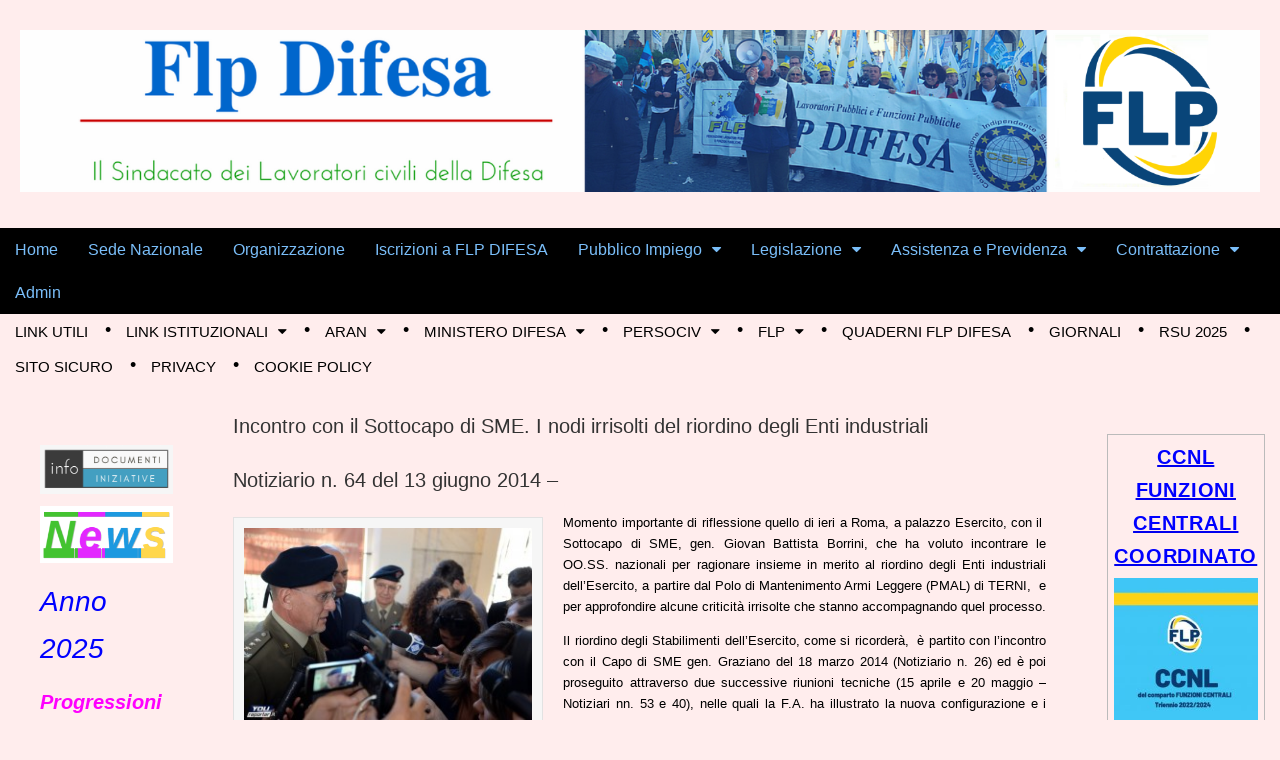

--- FILE ---
content_type: text/html; charset=UTF-8
request_url: https://flpdifesa.org/2014/06/incontro-con-il-sottocapo-di-sme-i-nodi-irrisolti-del-riordino-degli-enti-industriali/
body_size: 37276
content:
<!DOCTYPE html>
<!--[if lt IE 7]><html class="no-js lt-ie9 lt-ie8 lt-ie7" lang="it-IT"><![endif]-->
<!--[if IE 7]><html class="no-js lt-ie9 lt-ie8" lang="it-IT"><![endif]-->
<!--[if IE 8]><html class="no-js lt-ie9" lang="it-IT"><![endif]-->
<!--[if gt IE 8]><!--><html class="no-js" lang="it-IT"><!--<![endif]-->
<head>
<meta charset="UTF-8" />
<meta http-equiv="X-UA-Compatible" content="IE=edge,chrome=1">
<meta name="viewport" content="width=device-width, initial-scale=1.0">
<title>Incontro con il Sottocapo di SME. I nodi irrisolti del riordino degli Enti industriali | Flp  Difesa</title>
<link rel="profile" href="https://gmpg.org/xfn/11" />
<link rel="pingback" href="https://flpdifesa.org/xmlrpc.php" />
<!--[if IE]><script src="https://html5shiv.googlecode.com/svn/trunk/html5.js"></script><![endif]-->
<meta name='robots' content='max-image-preview:large' />
<link rel='dns-prefetch' href='//netdna.bootstrapcdn.com' />
<link rel="alternate" type="application/rss+xml" title="Flp  Difesa &raquo; Feed" href="https://flpdifesa.org/feed/" />
<link rel="alternate" type="application/rss+xml" title="Flp  Difesa &raquo; Feed dei commenti" href="https://flpdifesa.org/comments/feed/" />
<link rel="alternate" title="oEmbed (JSON)" type="application/json+oembed" href="https://flpdifesa.org/wp-json/oembed/1.0/embed?url=https%3A%2F%2Fflpdifesa.org%2F2014%2F06%2Fincontro-con-il-sottocapo-di-sme-i-nodi-irrisolti-del-riordino-degli-enti-industriali%2F" />
<link rel="alternate" title="oEmbed (XML)" type="text/xml+oembed" href="https://flpdifesa.org/wp-json/oembed/1.0/embed?url=https%3A%2F%2Fflpdifesa.org%2F2014%2F06%2Fincontro-con-il-sottocapo-di-sme-i-nodi-irrisolti-del-riordino-degli-enti-industriali%2F&#038;format=xml" />
<!-- This site is powered by Shareaholic - https://shareaholic.com -->
<script type='text/javascript' data-cfasync='false'>
  //<![CDATA[
    _SHR_SETTINGS = {"endpoints":{"local_recs_url":"https:\/\/flpdifesa.org\/wp-admin\/admin-ajax.php?action=shareaholic_permalink_related","share_counts_url":"https:\/\/flpdifesa.org\/wp-admin\/admin-ajax.php?action=shareaholic_share_counts_api"},"url_components":{"year":"2014","monthnum":"06","day":"13","post_id":"6573","postname":"incontro-con-il-sottocapo-di-sme-i-nodi-irrisolti-del-riordino-degli-enti-industriali","author":"gcpittelli"}};
  //]]>
</script>
<script type='text/javascript' data-cfasync='false'
        src='//apps.shareaholic.com/assets/pub/shareaholic.js'
        data-shr-siteid='30901d23492fa91472c9235414fd486e' async='async' >
</script>

<!-- Shareaholic Content Tags -->
<meta name='shareaholic:site_name' content='Flp  Difesa' />
<meta name='shareaholic:language' content='it-IT' />
<meta name='shareaholic:url' content='https://flpdifesa.org/2014/06/incontro-con-il-sottocapo-di-sme-i-nodi-irrisolti-del-riordino-degli-enti-industriali/' />
<meta name='shareaholic:keywords' content='decreti attuativi delega l.244/2012, generale giovan battista borrini, legge delega 244/2012, riforma difesa, riordini esercito, riordini forze armate, riordino strumento militare, sottocapo di sme, spending review, stato maggiore esercito, flp difesa, post' />
<meta name='shareaholic:article_published_time' content='2014-06-13T22:09:19+02:00' />
<meta name='shareaholic:article_modified_time' content='2014-06-16T09:09:29+02:00' />
<meta name='shareaholic:shareable_page' content='true' />
<meta name='shareaholic:article_author_name' content='GCPittelli' />
<meta name='shareaholic:site_id' content='30901d23492fa91472c9235414fd486e' />
<meta name='shareaholic:wp_version' content='8.6.2' />
<meta name='shareaholic:image' content='https://flpdifesa.org/wp-content/uploads/2014/06/Il-gen.-GB-Borrini-Sottocapo-di-SME.jpg' />
<!-- Shareaholic Content Tags End -->
<style id='wp-img-auto-sizes-contain-inline-css' type='text/css'>
img:is([sizes=auto i],[sizes^="auto," i]){contain-intrinsic-size:3000px 1500px}
/*# sourceURL=wp-img-auto-sizes-contain-inline-css */
</style>
<link rel='stylesheet' id='validate-engine-css-css' href='https://flpdifesa.org/wp-content/plugins/wysija-newsletters/css/validationEngine.jquery.css?ver=2.22' type='text/css' media='all' />
<style id='wp-emoji-styles-inline-css' type='text/css'>

	img.wp-smiley, img.emoji {
		display: inline !important;
		border: none !important;
		box-shadow: none !important;
		height: 1em !important;
		width: 1em !important;
		margin: 0 0.07em !important;
		vertical-align: -0.1em !important;
		background: none !important;
		padding: 0 !important;
	}
/*# sourceURL=wp-emoji-styles-inline-css */
</style>
<link rel='stylesheet' id='wp-block-library-css' href='https://flpdifesa.org/wp-includes/css/dist/block-library/style.min.css?ver=6.9' type='text/css' media='all' />
<style id='global-styles-inline-css' type='text/css'>
:root{--wp--preset--aspect-ratio--square: 1;--wp--preset--aspect-ratio--4-3: 4/3;--wp--preset--aspect-ratio--3-4: 3/4;--wp--preset--aspect-ratio--3-2: 3/2;--wp--preset--aspect-ratio--2-3: 2/3;--wp--preset--aspect-ratio--16-9: 16/9;--wp--preset--aspect-ratio--9-16: 9/16;--wp--preset--color--black: #000000;--wp--preset--color--cyan-bluish-gray: #abb8c3;--wp--preset--color--white: #ffffff;--wp--preset--color--pale-pink: #f78da7;--wp--preset--color--vivid-red: #cf2e2e;--wp--preset--color--luminous-vivid-orange: #ff6900;--wp--preset--color--luminous-vivid-amber: #fcb900;--wp--preset--color--light-green-cyan: #7bdcb5;--wp--preset--color--vivid-green-cyan: #00d084;--wp--preset--color--pale-cyan-blue: #8ed1fc;--wp--preset--color--vivid-cyan-blue: #0693e3;--wp--preset--color--vivid-purple: #9b51e0;--wp--preset--gradient--vivid-cyan-blue-to-vivid-purple: linear-gradient(135deg,rgb(6,147,227) 0%,rgb(155,81,224) 100%);--wp--preset--gradient--light-green-cyan-to-vivid-green-cyan: linear-gradient(135deg,rgb(122,220,180) 0%,rgb(0,208,130) 100%);--wp--preset--gradient--luminous-vivid-amber-to-luminous-vivid-orange: linear-gradient(135deg,rgb(252,185,0) 0%,rgb(255,105,0) 100%);--wp--preset--gradient--luminous-vivid-orange-to-vivid-red: linear-gradient(135deg,rgb(255,105,0) 0%,rgb(207,46,46) 100%);--wp--preset--gradient--very-light-gray-to-cyan-bluish-gray: linear-gradient(135deg,rgb(238,238,238) 0%,rgb(169,184,195) 100%);--wp--preset--gradient--cool-to-warm-spectrum: linear-gradient(135deg,rgb(74,234,220) 0%,rgb(151,120,209) 20%,rgb(207,42,186) 40%,rgb(238,44,130) 60%,rgb(251,105,98) 80%,rgb(254,248,76) 100%);--wp--preset--gradient--blush-light-purple: linear-gradient(135deg,rgb(255,206,236) 0%,rgb(152,150,240) 100%);--wp--preset--gradient--blush-bordeaux: linear-gradient(135deg,rgb(254,205,165) 0%,rgb(254,45,45) 50%,rgb(107,0,62) 100%);--wp--preset--gradient--luminous-dusk: linear-gradient(135deg,rgb(255,203,112) 0%,rgb(199,81,192) 50%,rgb(65,88,208) 100%);--wp--preset--gradient--pale-ocean: linear-gradient(135deg,rgb(255,245,203) 0%,rgb(182,227,212) 50%,rgb(51,167,181) 100%);--wp--preset--gradient--electric-grass: linear-gradient(135deg,rgb(202,248,128) 0%,rgb(113,206,126) 100%);--wp--preset--gradient--midnight: linear-gradient(135deg,rgb(2,3,129) 0%,rgb(40,116,252) 100%);--wp--preset--font-size--small: 13px;--wp--preset--font-size--medium: 20px;--wp--preset--font-size--large: 36px;--wp--preset--font-size--x-large: 42px;--wp--preset--spacing--20: 0.44rem;--wp--preset--spacing--30: 0.67rem;--wp--preset--spacing--40: 1rem;--wp--preset--spacing--50: 1.5rem;--wp--preset--spacing--60: 2.25rem;--wp--preset--spacing--70: 3.38rem;--wp--preset--spacing--80: 5.06rem;--wp--preset--shadow--natural: 6px 6px 9px rgba(0, 0, 0, 0.2);--wp--preset--shadow--deep: 12px 12px 50px rgba(0, 0, 0, 0.4);--wp--preset--shadow--sharp: 6px 6px 0px rgba(0, 0, 0, 0.2);--wp--preset--shadow--outlined: 6px 6px 0px -3px rgb(255, 255, 255), 6px 6px rgb(0, 0, 0);--wp--preset--shadow--crisp: 6px 6px 0px rgb(0, 0, 0);}:where(.is-layout-flex){gap: 0.5em;}:where(.is-layout-grid){gap: 0.5em;}body .is-layout-flex{display: flex;}.is-layout-flex{flex-wrap: wrap;align-items: center;}.is-layout-flex > :is(*, div){margin: 0;}body .is-layout-grid{display: grid;}.is-layout-grid > :is(*, div){margin: 0;}:where(.wp-block-columns.is-layout-flex){gap: 2em;}:where(.wp-block-columns.is-layout-grid){gap: 2em;}:where(.wp-block-post-template.is-layout-flex){gap: 1.25em;}:where(.wp-block-post-template.is-layout-grid){gap: 1.25em;}.has-black-color{color: var(--wp--preset--color--black) !important;}.has-cyan-bluish-gray-color{color: var(--wp--preset--color--cyan-bluish-gray) !important;}.has-white-color{color: var(--wp--preset--color--white) !important;}.has-pale-pink-color{color: var(--wp--preset--color--pale-pink) !important;}.has-vivid-red-color{color: var(--wp--preset--color--vivid-red) !important;}.has-luminous-vivid-orange-color{color: var(--wp--preset--color--luminous-vivid-orange) !important;}.has-luminous-vivid-amber-color{color: var(--wp--preset--color--luminous-vivid-amber) !important;}.has-light-green-cyan-color{color: var(--wp--preset--color--light-green-cyan) !important;}.has-vivid-green-cyan-color{color: var(--wp--preset--color--vivid-green-cyan) !important;}.has-pale-cyan-blue-color{color: var(--wp--preset--color--pale-cyan-blue) !important;}.has-vivid-cyan-blue-color{color: var(--wp--preset--color--vivid-cyan-blue) !important;}.has-vivid-purple-color{color: var(--wp--preset--color--vivid-purple) !important;}.has-black-background-color{background-color: var(--wp--preset--color--black) !important;}.has-cyan-bluish-gray-background-color{background-color: var(--wp--preset--color--cyan-bluish-gray) !important;}.has-white-background-color{background-color: var(--wp--preset--color--white) !important;}.has-pale-pink-background-color{background-color: var(--wp--preset--color--pale-pink) !important;}.has-vivid-red-background-color{background-color: var(--wp--preset--color--vivid-red) !important;}.has-luminous-vivid-orange-background-color{background-color: var(--wp--preset--color--luminous-vivid-orange) !important;}.has-luminous-vivid-amber-background-color{background-color: var(--wp--preset--color--luminous-vivid-amber) !important;}.has-light-green-cyan-background-color{background-color: var(--wp--preset--color--light-green-cyan) !important;}.has-vivid-green-cyan-background-color{background-color: var(--wp--preset--color--vivid-green-cyan) !important;}.has-pale-cyan-blue-background-color{background-color: var(--wp--preset--color--pale-cyan-blue) !important;}.has-vivid-cyan-blue-background-color{background-color: var(--wp--preset--color--vivid-cyan-blue) !important;}.has-vivid-purple-background-color{background-color: var(--wp--preset--color--vivid-purple) !important;}.has-black-border-color{border-color: var(--wp--preset--color--black) !important;}.has-cyan-bluish-gray-border-color{border-color: var(--wp--preset--color--cyan-bluish-gray) !important;}.has-white-border-color{border-color: var(--wp--preset--color--white) !important;}.has-pale-pink-border-color{border-color: var(--wp--preset--color--pale-pink) !important;}.has-vivid-red-border-color{border-color: var(--wp--preset--color--vivid-red) !important;}.has-luminous-vivid-orange-border-color{border-color: var(--wp--preset--color--luminous-vivid-orange) !important;}.has-luminous-vivid-amber-border-color{border-color: var(--wp--preset--color--luminous-vivid-amber) !important;}.has-light-green-cyan-border-color{border-color: var(--wp--preset--color--light-green-cyan) !important;}.has-vivid-green-cyan-border-color{border-color: var(--wp--preset--color--vivid-green-cyan) !important;}.has-pale-cyan-blue-border-color{border-color: var(--wp--preset--color--pale-cyan-blue) !important;}.has-vivid-cyan-blue-border-color{border-color: var(--wp--preset--color--vivid-cyan-blue) !important;}.has-vivid-purple-border-color{border-color: var(--wp--preset--color--vivid-purple) !important;}.has-vivid-cyan-blue-to-vivid-purple-gradient-background{background: var(--wp--preset--gradient--vivid-cyan-blue-to-vivid-purple) !important;}.has-light-green-cyan-to-vivid-green-cyan-gradient-background{background: var(--wp--preset--gradient--light-green-cyan-to-vivid-green-cyan) !important;}.has-luminous-vivid-amber-to-luminous-vivid-orange-gradient-background{background: var(--wp--preset--gradient--luminous-vivid-amber-to-luminous-vivid-orange) !important;}.has-luminous-vivid-orange-to-vivid-red-gradient-background{background: var(--wp--preset--gradient--luminous-vivid-orange-to-vivid-red) !important;}.has-very-light-gray-to-cyan-bluish-gray-gradient-background{background: var(--wp--preset--gradient--very-light-gray-to-cyan-bluish-gray) !important;}.has-cool-to-warm-spectrum-gradient-background{background: var(--wp--preset--gradient--cool-to-warm-spectrum) !important;}.has-blush-light-purple-gradient-background{background: var(--wp--preset--gradient--blush-light-purple) !important;}.has-blush-bordeaux-gradient-background{background: var(--wp--preset--gradient--blush-bordeaux) !important;}.has-luminous-dusk-gradient-background{background: var(--wp--preset--gradient--luminous-dusk) !important;}.has-pale-ocean-gradient-background{background: var(--wp--preset--gradient--pale-ocean) !important;}.has-electric-grass-gradient-background{background: var(--wp--preset--gradient--electric-grass) !important;}.has-midnight-gradient-background{background: var(--wp--preset--gradient--midnight) !important;}.has-small-font-size{font-size: var(--wp--preset--font-size--small) !important;}.has-medium-font-size{font-size: var(--wp--preset--font-size--medium) !important;}.has-large-font-size{font-size: var(--wp--preset--font-size--large) !important;}.has-x-large-font-size{font-size: var(--wp--preset--font-size--x-large) !important;}
/*# sourceURL=global-styles-inline-css */
</style>

<style id='classic-theme-styles-inline-css' type='text/css'>
/*! This file is auto-generated */
.wp-block-button__link{color:#fff;background-color:#32373c;border-radius:9999px;box-shadow:none;text-decoration:none;padding:calc(.667em + 2px) calc(1.333em + 2px);font-size:1.125em}.wp-block-file__button{background:#32373c;color:#fff;text-decoration:none}
/*# sourceURL=/wp-includes/css/classic-themes.min.css */
</style>
<link rel='stylesheet' id='contact-form-7-css' href='https://flpdifesa.org/wp-content/plugins/contact-form-7/includes/css/styles.css?ver=6.1.4' type='text/css' media='all' />
<link rel='stylesheet' id='events-manager-css' href='https://flpdifesa.org/wp-content/plugins/events-manager/includes/css/events-manager.min.css?ver=7.2.3' type='text/css' media='all' />
<style id='events-manager-inline-css' type='text/css'>
body .em { --font-family : inherit; --font-weight : inherit; --font-size : 1em; --line-height : inherit; }
/*# sourceURL=events-manager-inline-css */
</style>
<link rel='stylesheet' id='theme_stylesheet-css' href='https://flpdifesa.org/wp-content/themes/magazine-premium/style.css?ver=6.9' type='text/css' media='all' />
<link rel='stylesheet' id='font_awesome-css' href='https://netdna.bootstrapcdn.com/font-awesome/3.2.1/css/font-awesome.css' type='text/css' media='all' />
<link rel='stylesheet' id='cool-social-icons-font-css' href='https://flpdifesa.org/wp-content/plugins/cool-social-icons-widget/css/style-dark.css?dark&#038;ver=1.0.5' type='text/css' media='all' />
<link rel='stylesheet' id='__EPYT__style-css' href='https://flpdifesa.org/wp-content/plugins/youtube-embed-plus/styles/ytprefs.min.css?ver=14.2.3.2' type='text/css' media='all' />
<style id='__EPYT__style-inline-css' type='text/css'>

                .epyt-gallery-thumb {
                        width: 33.333%;
                }
                
/*# sourceURL=__EPYT__style-inline-css */
</style>
<link rel='stylesheet' id='stbCoreCSS-css' href='https://flpdifesa.org/wp-content/plugins/wp-special-textboxes/css/stb-core.css?ver=6.2.6' type='text/css' media='all' />
<style id='stbCoreCSS-inline-css' type='text/css'>
.stb-container {border-radius: 5px;-webkit-box-shadow: 0px 0px 15px #555555;box-shadow: 0px 0px 15px #555555;margin: 10px 10px 10px 10px}.stb-container.stb-widget {margin-left: 0;margin-right: 0;box-shadow: none}.stb-container .stb-caption .stb-caption-content {font-size: 15px;font-family: Impact, Verdana, Helvetica, Arial, sans-serif}.stb-container .stb-caption .stb-tool {background-color: transparent;background-image: url([data-uri]);background-position: 50%;background-repeat: no-repeat}.stb-container .stb-content {padding: 10px;font-size: unset;font-family: unset;text-shadow: unset}.stb-container.stb-collapsed .stb-caption .stb-tool {background-image: url([data-uri])}.stb-container.stb-collapsed .stb-content {padding-bottom: 0;padding-top: 0}.stb-container.stb-no-caption, .stb-container.stb-no-caption.stb-ltr {direction: ltr}.stb-container.stb-no-caption:not(.stb-caption-box) .stb-content,.stb-container.stb-no-caption.stb-ltr:not(.stb-caption-box) .stb-content {padding: 10px 10px 10px 0}.stb-container.stb-no-caption.stb-rtl {direction: rtl}.stb-container.stb-no-caption.stb-rtl:not(.stb-caption-box) .stb-content {padding: 10px 0 10px 10px}
.stb-container.stb-style-agenda {color: #000000;border: 1px solid #FE9A05;background-image: -webkit-gradient(linear, left top, left bottom, color-stop(30%, #FEFFD5), color-stop(90%, #FEFFD5));background-image: -o-linear-gradient(top, #FEFFD5 30%, #FEFFD5 90%);background-image: linear-gradient(180deg, #FEFFD5 30%, #FEFFD5 90%);}.stb-container.stb-style-agenda .stb-caption {color: #FFFFFF;background-image: -webkit-gradient(linear, left top, left bottom, color-stop(30%, #FE9A05), color-stop(90%, #FE9A05));background-image: -o-linear-gradient(top, #FE9A05 30%, #FE9A05 90%);background-image: linear-gradient(180deg, #FE9A05 30%, #FE9A05 90%);}.stb-container.stb-style-agenda.stb-no-caption:not(.stb-caption-box) .stb-caption {background-image: -webkit-gradient(linear, left top, left bottom, color-stop(30%, #FEFFD5), color-stop(90%, #FEFFD5));background-image: -o-linear-gradient(top, #FEFFD5 30%, #FEFFD5 90%);background-image: linear-gradient(180deg, #FEFFD5 30%, #FEFFD5 90%);}.stb-container.stb-style-alert {color: #000000;border: 1px solid #FF4F4A;background-image: -webkit-gradient(linear, left top, left bottom, color-stop(30%, #FFE7E6), color-stop(90%, #fb7d78));background-image: -o-linear-gradient(top, #FFE7E6 30%, #fb7d78 90%);background-image: linear-gradient(180deg, #FFE7E6 30%, #fb7d78 90%);}.stb-container.stb-style-alert .stb-caption {color: #FFFFFF;background-image: -webkit-gradient(linear, left top, left bottom, color-stop(30%, #FF4F4A), color-stop(90%, #504848));background-image: -o-linear-gradient(top, #FF4F4A 30%, #504848 90%);background-image: linear-gradient(180deg, #FF4F4A 30%, #504848 90%);}.stb-container.stb-style-alert.stb-no-caption:not(.stb-caption-box) .stb-caption {background-image: -webkit-gradient(linear, left top, left bottom, color-stop(30%, #FFE7E6), color-stop(90%, #fb7d78));background-image: -o-linear-gradient(top, #FFE7E6 30%, #fb7d78 90%);background-image: linear-gradient(180deg, #FFE7E6 30%, #fb7d78 90%);}.stb-container.stb-style-black {color: #FFFFFF;border: 1px solid #6E6E6E;background-image: -webkit-gradient(linear, left top, left bottom, color-stop(30%, #000000), color-stop(90%, #000000));background-image: -o-linear-gradient(top, #000000 30%, #000000 90%);background-image: linear-gradient(180deg, #000000 30%, #000000 90%);}.stb-container.stb-style-black .stb-caption {color: #FFFFFF;background-image: -webkit-gradient(linear, left top, left bottom, color-stop(30%, #333333), color-stop(90%, #504848));background-image: -o-linear-gradient(top, #333333 30%, #504848 90%);background-image: linear-gradient(180deg, #333333 30%, #504848 90%);}.stb-container.stb-style-black.stb-no-caption:not(.stb-caption-box) .stb-caption {background-image: -webkit-gradient(linear, left top, left bottom, color-stop(30%, #000000), color-stop(90%, #000000));background-image: -o-linear-gradient(top, #000000 30%, #000000 90%);background-image: linear-gradient(180deg, #000000 30%, #000000 90%);}.stb-container.stb-style-custom {color: #000000;border: 1px solid #f844ee;background-image: -webkit-gradient(linear, left top, left bottom, color-stop(30%, #f7cdf5), color-stop(90%, #f77df1));background-image: -o-linear-gradient(top, #f7cdf5 30%, #f77df1 90%);background-image: linear-gradient(180deg, #f7cdf5 30%, #f77df1 90%);}.stb-container.stb-style-custom .stb-caption {color: #ffffff;background-image: -webkit-gradient(linear, left top, left bottom, color-stop(30%, #f844ee), color-stop(90%, #504848));background-image: -o-linear-gradient(top, #f844ee 30%, #504848 90%);background-image: linear-gradient(180deg, #f844ee 30%, #504848 90%);}.stb-container.stb-style-custom.stb-no-caption:not(.stb-caption-box) .stb-caption {background-image: -webkit-gradient(linear, left top, left bottom, color-stop(30%, #f7cdf5), color-stop(90%, #f77df1));background-image: -o-linear-gradient(top, #f7cdf5 30%, #f77df1 90%);background-image: linear-gradient(180deg, #f7cdf5 30%, #f77df1 90%);}.stb-container.stb-style-download {color: #000000;border: 1px solid #65ADFE;background-image: -webkit-gradient(linear, left top, left bottom, color-stop(30%, #DFF0FF), color-stop(90%, #2e7cb9));background-image: -o-linear-gradient(top, #DFF0FF 30%, #2e7cb9 90%);background-image: linear-gradient(180deg, #DFF0FF 30%, #2e7cb9 90%);}.stb-container.stb-style-download .stb-caption {color: #FFFFFF;background-image: -webkit-gradient(linear, left top, left bottom, color-stop(30%, #65ADFE), color-stop(90%, #504848));background-image: -o-linear-gradient(top, #65ADFE 30%, #504848 90%);background-image: linear-gradient(180deg, #65ADFE 30%, #504848 90%);}.stb-container.stb-style-download.stb-no-caption:not(.stb-caption-box) .stb-caption {background-image: -webkit-gradient(linear, left top, left bottom, color-stop(30%, #DFF0FF), color-stop(90%, #2e7cb9));background-image: -o-linear-gradient(top, #DFF0FF 30%, #2e7cb9 90%);background-image: linear-gradient(180deg, #DFF0FF 30%, #2e7cb9 90%);}.stb-container.stb-style-grey {color: #000000;border: 1px solid #BBBBBB;background-image: -webkit-gradient(linear, left top, left bottom, color-stop(30%, #EEEEEE), color-stop(90%, #ababab));background-image: -o-linear-gradient(top, #EEEEEE 30%, #ababab 90%);background-image: linear-gradient(180deg, #EEEEEE 30%, #ababab 90%);}.stb-container.stb-style-grey .stb-caption {color: #FFFFFF;background-image: -webkit-gradient(linear, left top, left bottom, color-stop(30%, #BBBBBB), color-stop(90%, #6e6e6e));background-image: -o-linear-gradient(top, #BBBBBB 30%, #6e6e6e 90%);background-image: linear-gradient(180deg, #BBBBBB 30%, #6e6e6e 90%);}.stb-container.stb-style-grey.stb-no-caption:not(.stb-caption-box) .stb-caption {background-image: -webkit-gradient(linear, left top, left bottom, color-stop(30%, #EEEEEE), color-stop(90%, #ababab));background-image: -o-linear-gradient(top, #EEEEEE 30%, #ababab 90%);background-image: linear-gradient(180deg, #EEEEEE 30%, #ababab 90%);}.stb-container.stb-style-info {color: #000000;border: 1px solid #7AD975;background-image: -webkit-gradient(linear, left top, left bottom, color-stop(30%, #E2F8DE), color-stop(90%, #79b06e));background-image: -o-linear-gradient(top, #E2F8DE 30%, #79b06e 90%);background-image: linear-gradient(180deg, #E2F8DE 30%, #79b06e 90%);}.stb-container.stb-style-info .stb-caption {color: #FFFFFF;background-image: -webkit-gradient(linear, left top, left bottom, color-stop(30%, #7AD975), color-stop(90%, #504848));background-image: -o-linear-gradient(top, #7AD975 30%, #504848 90%);background-image: linear-gradient(180deg, #7AD975 30%, #504848 90%);}.stb-container.stb-style-info.stb-no-caption:not(.stb-caption-box) .stb-caption {background-image: -webkit-gradient(linear, left top, left bottom, color-stop(30%, #E2F8DE), color-stop(90%, #79b06e));background-image: -o-linear-gradient(top, #E2F8DE 30%, #79b06e 90%);background-image: linear-gradient(180deg, #E2F8DE 30%, #79b06e 90%);}.stb-container.stb-style-vignetta {color: #000000;border: 1px solid #080500;background-image: -webkit-gradient(linear, left top, left bottom, color-stop(30%, #dcffd6), color-stop(90%, #eeffd6));background-image: -o-linear-gradient(top, #dcffd6 30%, #eeffd6 90%);background-image: linear-gradient(180deg, #dcffd6 30%, #eeffd6 90%);}.stb-container.stb-style-vignetta .stb-caption {color: #FFFFFF;background-image: -webkit-gradient(linear, left top, left bottom, color-stop(30%, #FE9A05), color-stop(90%, #FE9A05));background-image: -o-linear-gradient(top, #FE9A05 30%, #FE9A05 90%);background-image: linear-gradient(180deg, #FE9A05 30%, #FE9A05 90%);}.stb-container.stb-style-vignetta.stb-no-caption:not(.stb-caption-box) .stb-caption {background-image: -webkit-gradient(linear, left top, left bottom, color-stop(30%, #dcffd6), color-stop(90%, #eeffd6));background-image: -o-linear-gradient(top, #dcffd6 30%, #eeffd6 90%);background-image: linear-gradient(180deg, #dcffd6 30%, #eeffd6 90%);}.stb-container.stb-style-warning {color: #000000;border: 1px solid #FE9A05;background-image: -webkit-gradient(linear, left top, left bottom, color-stop(30%, #FEFFD5), color-stop(90%, #f0d208));background-image: -o-linear-gradient(top, #FEFFD5 30%, #f0d208 90%);background-image: linear-gradient(180deg, #FEFFD5 30%, #f0d208 90%);}.stb-container.stb-style-warning .stb-caption {color: #FFFFFF;background-image: -webkit-gradient(linear, left top, left bottom, color-stop(30%, #FE9A05), color-stop(90%, #504848));background-image: -o-linear-gradient(top, #FE9A05 30%, #504848 90%);background-image: linear-gradient(180deg, #FE9A05 30%, #504848 90%);}.stb-container.stb-style-warning.stb-no-caption:not(.stb-caption-box) .stb-caption {background-image: -webkit-gradient(linear, left top, left bottom, color-stop(30%, #FEFFD5), color-stop(90%, #f0d208));background-image: -o-linear-gradient(top, #FEFFD5 30%, #f0d208 90%);background-image: linear-gradient(180deg, #FEFFD5 30%, #f0d208 90%);}
/*# sourceURL=stbCoreCSS-inline-css */
</style>
<script type="text/javascript" src="https://flpdifesa.org/wp-includes/js/jquery/jquery.min.js?ver=3.7.1" id="jquery-core-js"></script>
<script type="text/javascript" src="https://flpdifesa.org/wp-includes/js/jquery/jquery-migrate.min.js?ver=3.4.1" id="jquery-migrate-js"></script>
<script type="text/javascript" src="https://flpdifesa.org/wp-includes/js/jquery/ui/core.min.js?ver=1.13.3" id="jquery-ui-core-js"></script>
<script type="text/javascript" src="https://flpdifesa.org/wp-includes/js/jquery/ui/mouse.min.js?ver=1.13.3" id="jquery-ui-mouse-js"></script>
<script type="text/javascript" src="https://flpdifesa.org/wp-includes/js/jquery/ui/sortable.min.js?ver=1.13.3" id="jquery-ui-sortable-js"></script>
<script type="text/javascript" src="https://flpdifesa.org/wp-includes/js/jquery/ui/datepicker.min.js?ver=1.13.3" id="jquery-ui-datepicker-js"></script>
<script type="text/javascript" id="jquery-ui-datepicker-js-after">
/* <![CDATA[ */
jQuery(function(jQuery){jQuery.datepicker.setDefaults({"closeText":"Chiudi","currentText":"Oggi","monthNames":["Gennaio","Febbraio","Marzo","Aprile","Maggio","Giugno","Luglio","Agosto","Settembre","Ottobre","Novembre","Dicembre"],"monthNamesShort":["Gen","Feb","Mar","Apr","Mag","Giu","Lug","Ago","Set","Ott","Nov","Dic"],"nextText":"Prossimo","prevText":"Precedente","dayNames":["domenica","luned\u00ec","marted\u00ec","mercoled\u00ec","gioved\u00ec","venerd\u00ec","sabato"],"dayNamesShort":["Dom","Lun","Mar","Mer","Gio","Ven","Sab"],"dayNamesMin":["D","L","M","M","G","V","S"],"dateFormat":"d MM yy","firstDay":1,"isRTL":false});});
//# sourceURL=jquery-ui-datepicker-js-after
/* ]]> */
</script>
<script type="text/javascript" src="https://flpdifesa.org/wp-includes/js/jquery/ui/resizable.min.js?ver=1.13.3" id="jquery-ui-resizable-js"></script>
<script type="text/javascript" src="https://flpdifesa.org/wp-includes/js/jquery/ui/draggable.min.js?ver=1.13.3" id="jquery-ui-draggable-js"></script>
<script type="text/javascript" src="https://flpdifesa.org/wp-includes/js/jquery/ui/controlgroup.min.js?ver=1.13.3" id="jquery-ui-controlgroup-js"></script>
<script type="text/javascript" src="https://flpdifesa.org/wp-includes/js/jquery/ui/checkboxradio.min.js?ver=1.13.3" id="jquery-ui-checkboxradio-js"></script>
<script type="text/javascript" src="https://flpdifesa.org/wp-includes/js/jquery/ui/button.min.js?ver=1.13.3" id="jquery-ui-button-js"></script>
<script type="text/javascript" src="https://flpdifesa.org/wp-includes/js/jquery/ui/dialog.min.js?ver=1.13.3" id="jquery-ui-dialog-js"></script>
<script type="text/javascript" id="events-manager-js-extra">
/* <![CDATA[ */
var EM = {"ajaxurl":"https://flpdifesa.org/wp-admin/admin-ajax.php","locationajaxurl":"https://flpdifesa.org/wp-admin/admin-ajax.php?action=locations_search","firstDay":"1","locale":"it","dateFormat":"yy-mm-dd","ui_css":"https://flpdifesa.org/wp-content/plugins/events-manager/includes/css/jquery-ui/build.min.css","show24hours":"1","is_ssl":"1","autocomplete_limit":"10","calendar":{"breakpoints":{"small":560,"medium":908,"large":false},"month_format":"M Y"},"phone":"","datepicker":{"format":"d/m/Y","locale":"it"},"search":{"breakpoints":{"small":650,"medium":850,"full":false}},"url":"https://flpdifesa.org/wp-content/plugins/events-manager","assets":{"input.em-uploader":{"js":{"em-uploader":{"url":"https://flpdifesa.org/wp-content/plugins/events-manager/includes/js/em-uploader.js?v=7.2.3","event":"em_uploader_ready"}}},".em-event-editor":{"js":{"event-editor":{"url":"https://flpdifesa.org/wp-content/plugins/events-manager/includes/js/events-manager-event-editor.js?v=7.2.3","event":"em_event_editor_ready"}},"css":{"event-editor":"https://flpdifesa.org/wp-content/plugins/events-manager/includes/css/events-manager-event-editor.min.css?v=7.2.3"}},".em-recurrence-sets, .em-timezone":{"js":{"luxon":{"url":"luxon/luxon.js?v=7.2.3","event":"em_luxon_ready"}}},".em-booking-form, #em-booking-form, .em-booking-recurring, .em-event-booking-form":{"js":{"em-bookings":{"url":"https://flpdifesa.org/wp-content/plugins/events-manager/includes/js/bookingsform.js?v=7.2.3","event":"em_booking_form_js_loaded"}}},"#em-opt-archetypes":{"js":{"archetypes":"https://flpdifesa.org/wp-content/plugins/events-manager/includes/js/admin-archetype-editor.js?v=7.2.3","archetypes_ms":"https://flpdifesa.org/wp-content/plugins/events-manager/includes/js/admin-archetypes.js?v=7.2.3","qs":"qs/qs.js?v=7.2.3"}}},"cached":"","txt_search":"Ricerca","txt_searching":"Ricerca in corso...","txt_loading":"Caricamento in corso..."};
//# sourceURL=events-manager-js-extra
/* ]]> */
</script>
<script type="text/javascript" src="https://flpdifesa.org/wp-content/plugins/events-manager/includes/js/events-manager.js?ver=7.2.3" id="events-manager-js"></script>
<script type="text/javascript" src="https://flpdifesa.org/wp-content/plugins/events-manager/includes/external/flatpickr/l10n/it.js?ver=7.2.3" id="em-flatpickr-localization-js"></script>
<script type="text/javascript" id="__ytprefs__-js-extra">
/* <![CDATA[ */
var _EPYT_ = {"ajaxurl":"https://flpdifesa.org/wp-admin/admin-ajax.php","security":"3cf3866ef6","gallery_scrolloffset":"20","eppathtoscripts":"https://flpdifesa.org/wp-content/plugins/youtube-embed-plus/scripts/","eppath":"https://flpdifesa.org/wp-content/plugins/youtube-embed-plus/","epresponsiveselector":"[\"iframe.__youtube_prefs_widget__\"]","epdovol":"1","version":"14.2.3.2","evselector":"iframe.__youtube_prefs__[src], iframe[src*=\"youtube.com/embed/\"], iframe[src*=\"youtube-nocookie.com/embed/\"]","ajax_compat":"","maxres_facade":"eager","ytapi_load":"light","pause_others":"","stopMobileBuffer":"1","facade_mode":"","not_live_on_channel":""};
//# sourceURL=__ytprefs__-js-extra
/* ]]> */
</script>
<script type="text/javascript" src="https://flpdifesa.org/wp-content/plugins/youtube-embed-plus/scripts/ytprefs.min.js?ver=14.2.3.2" id="__ytprefs__-js"></script>
<link rel="https://api.w.org/" href="https://flpdifesa.org/wp-json/" /><link rel="alternate" title="JSON" type="application/json" href="https://flpdifesa.org/wp-json/wp/v2/posts/6573" /><link rel="EditURI" type="application/rsd+xml" title="RSD" href="https://flpdifesa.org/xmlrpc.php?rsd" />
<meta name="generator" content="WordPress 6.9" />
<link rel="canonical" href="https://flpdifesa.org/2014/06/incontro-con-il-sottocapo-di-sme-i-nodi-irrisolti-del-riordino-degli-enti-industriali/" />
<link rel='shortlink' href='https://flpdifesa.org/?p=6573' />

<link rel="stylesheet" href="https://flpdifesa.org/wp-content/plugins/count-per-day/counter.css" type="text/css" />
        <style type="text/css" id="pf-main-css">
            
				@media screen {
					.printfriendly {
						z-index: 1000; position: relative
					}
					.printfriendly a, .printfriendly a:link, .printfriendly a:visited, .printfriendly a:hover, .printfriendly a:active {
						font-weight: 600;
						cursor: pointer;
						text-decoration: none;
						border: none;
						-webkit-box-shadow: none;
						-moz-box-shadow: none;
						box-shadow: none;
						outline:none;
						font-size: 14px !important;
						color: #2977ff !important;
					}
					.printfriendly.pf-alignleft {
						float: left;
					}
					.printfriendly.pf-alignright {
						float: right;
					}
					.printfriendly.pf-aligncenter {
						justify-content: center;
						display: flex; align-items: center;
					}
				}

				.pf-button-img {
					border: none;
					-webkit-box-shadow: none;
					-moz-box-shadow: none;
					box-shadow: none;
					padding: 0;
					margin: 0;
					display: inline;
					vertical-align: middle;
				}

				img.pf-button-img + .pf-button-text {
					margin-left: 6px;
				}

				@media print {
					.printfriendly {
						display: none;
					}
				}
				        </style>

            
        <style type="text/css" id="pf-excerpt-styles">
          .pf-button.pf-button-excerpt {
              display: none;
           }
        </style>

            <style>
body { color: ; font-family: Arial, sans-serif; font-weight: normal; font-size: 13px; }
#page { background-color: ; }
h1, h2, h3, h4, h5, h6, h1 a, h2 a, h3 a, h4 a, h5 a, h6 a { color: ; font-family: Arial, sans-serif; font-weight: normal }
#site-title a,#site-description{}
#site-title a { font-family: Arial, sans-serif; font-weight: normal; font-size: 12px; }
#site-description { font-family: Arial, sans-serif; font-weight: normal; font-size: 12px; }
#site-navigation, #site-sub-navigation { font-family: Arial, sans-serif; font-weight: normal; }
#site-navigation { font-size: 16px; background-color: #000000; }
#site-navigation li:hover, #site-navigation ul ul { background-color: #111111; }
#site-navigation li a { color: #7abef9; }
#site-navigation li a:hover { color: #eeeeee; }
#site-sub-navigation { font-size: 15px; }
a, .entry-meta a, .format-link .entry-title a { color: ; }
a:hover, .entry-meta a:hover, .format-link .entry-title a:hover { color: ; }
.more-link, #posts-pagination a, input[type="submit"], .comment-reply-link, .more-link:hover, #posts-pagination a:hover, input[type="submit"]:hover, .comment-reply-link:hover { color: ; background-color: ; }
.widget { background-color: ; }
.entry-title, .entry-title a { font-family: Arial, sans-serif; font-weight: normal; font-size: 20px; }
.entry-meta, .entry-meta a { font-family: Arial, sans-serif; font-weight: normal; font-size: 12px; }
.post-category, .post-category a, .post-format, .post-format a { font-family: Arial, sans-serif; font-weight: normal; font-size: 12px; }
</style>
	<style type="text/css" media="all">
/* <![CDATA[ */
@import url("https://flpdifesa.org/wp-content/plugins/wp-table-reloaded/css/plugin.css?ver=1.9.4");
@import url("https://flpdifesa.org/wp-content/plugins/wp-table-reloaded/css/datatables.css?ver=1.9.4");
/* ]]> */
</style><style type="text/css" id="custom-background-css">
body.custom-background { background-color: #ffeded; }
</style>
	</head>

<body data-rsssl=1 class="wp-singular post-template-default single single-post postid-6573 single-format-standard custom-background wp-theme-magazine-premium left-sidebar">
	<div id="page" class="grid wfull">
		<header id="header" class="row" role="banner">
			<div class="c12">
				<div id="mobile-menu">
					<a href="#" class="left-menu"><i class="icon-reorder"></i></a>
					<a href="#"><i class="icon-search"></i></a>
				</div>
				<div id="drop-down-search"><form role="search" method="get" id="searchform" class="slide" action="https://flpdifesa.org/" >
    <label class="assistive-text" for="site-search">Search for:</label>
    <input type="search" placeholder="Search&hellip;" value="" name="s" id="site-search" />
    </form></div>

								<div class="title-logo-wrapper center">
											<a href="https://flpdifesa.org" title="Flp  Difesa" id="site-logo"  rel="home"><img src="https://flpdifesa.org/wp-content/uploads/2016/04/BannerFlpDifesa.png" alt="Flp  Difesa" /></a>
										<div id="title-wrapper">
						<h1 id="site-title" class="remove"><a href="https://flpdifesa.org" title="Flp  Difesa" rel="home">Flp  Difesa</a></h1>
											</div>
				</div>
				
				<nav id="site-navigation" role="navigation">
					<h3 class="assistive-text">Main menu</h3>
					<a class="assistive-text" href="#primary" title="Skip to content">Skip to content</a>
					<div class="menu-navbar-container"><ul id="menu-navbar" class="menu"><li id="menu-item-178" class="menu-item menu-item-type-custom menu-item-object-custom menu-item-home menu-item-178"><a href="https://flpdifesa.org/">Home</a>
<li id="menu-item-699" class="menu-item menu-item-type-post_type menu-item-object-page menu-item-699"><a href="https://flpdifesa.org/sede-nazionale-2/">Sede Nazionale</a>
<li id="menu-item-304" class="menu-item menu-item-type-post_type menu-item-object-page menu-item-304"><a href="https://flpdifesa.org/organizzazione/">Organizzazione</a>
<li id="menu-item-1703" class="menu-item menu-item-type-post_type menu-item-object-page menu-item-1703"><a href="https://flpdifesa.org/iscriviti-a-flp/">Iscrizioni a FLP DIFESA</a>
<li id="menu-item-1018" class="menu-item menu-item-type-post_type menu-item-object-page menu-item-has-children sub-menu-parent menu-item-1018"><a href="https://flpdifesa.org/pubblico-impiego/">Pubblico Impiego</a>
<ul class="sub-menu">
	<li id="menu-item-1710" class="menu-item menu-item-type-custom menu-item-object-custom menu-item-1710"><a href="http://www.funzionepubblica.gov.it/">Sito web Funzione Pubblica</a>
	<li id="menu-item-1713" class="menu-item menu-item-type-post_type menu-item-object-page menu-item-1713"><a href="https://flpdifesa.org/pubblico-impiego/circolari-e-documenti-funzione-pubblica/">Circolari e Documenti Funzione Pubblica</a>
</ul>

<li id="menu-item-627" class="menu-item menu-item-type-post_type menu-item-object-page menu-item-has-children sub-menu-parent menu-item-627"><a href="https://flpdifesa.org/legislazione/">Legislazione</a>
<ul class="sub-menu">
	<li id="menu-item-630" class="menu-item menu-item-type-post_type menu-item-object-page menu-item-630"><a href="https://flpdifesa.org/legislazione/https-www-normattiva-it/">Ricerca Leggi</a>
	<li id="menu-item-629" class="menu-item menu-item-type-post_type menu-item-object-page menu-item-629"><a href="https://flpdifesa.org/legislazione/pubblico-impiego/">Pubblico Impiego</a>
	<li id="menu-item-628" class="menu-item menu-item-type-post_type menu-item-object-page menu-item-628"><a href="https://flpdifesa.org/legislazione/ministero-difesa/">Ministero Difesa</a>
</ul>

<li id="menu-item-1717" class="menu-item menu-item-type-post_type menu-item-object-page menu-item-has-children sub-menu-parent menu-item-1717"><a href="https://flpdifesa.org/previdenza/">Assistenza e Previdenza</a>
<ul class="sub-menu">
	<li id="menu-item-1719" class="menu-item menu-item-type-custom menu-item-object-custom menu-item-1719"><a href="https://www.inps.it/">Sito web Inps</a>
	<li id="menu-item-1721" class="menu-item menu-item-type-post_type menu-item-object-page menu-item-1721"><a href="https://flpdifesa.org/previdenza/circolari-e-documenti-inpdap/">Circolari e Documenti INPS ed ex INPDAP</a>
</ul>

<li id="menu-item-641" class="menu-item menu-item-type-post_type menu-item-object-page menu-item-has-children sub-menu-parent menu-item-641"><a href="https://flpdifesa.org/contrattazione/">Contrattazione</a>
<ul class="sub-menu">
	<li id="menu-item-644" class="menu-item menu-item-type-post_type menu-item-object-page menu-item-644"><a href="https://flpdifesa.org/contrattazione/livello-politico/">Tavolo Politico</a>
	<li id="menu-item-643" class="menu-item menu-item-type-post_type menu-item-object-page menu-item-643"><a href="https://flpdifesa.org/contrattazione/livello-aran/">Tavolo ARAN</a>
	<li id="menu-item-642" class="menu-item menu-item-type-post_type menu-item-object-page menu-item-642"><a href="https://flpdifesa.org/contrattazione/tavolo-difesa/">Tavoli Difesa</a>
</ul>

<li id="menu-item-7536" class="menu-item menu-item-type-custom menu-item-object-custom menu-item-7536"><a href="https://flpdifesa.org/wp-login.php">Admin</a>
</ul></div>				</nav><!-- #site-navigation -->

				<nav id="site-sub-navigation" role="navigation">
					<h3 class="assistive-text">Sub menu</h3>
					<div class="menu-navmenu-container"><ul id="menu-navmenu" class="secondary-menu"><li id="menu-item-358" class="menu-item menu-item-type-post_type menu-item-object-page menu-item-358"><a href="https://flpdifesa.org/link-utili/">Link Utili</a>
<li id="menu-item-362" class="menu-item menu-item-type-post_type menu-item-object-page menu-item-has-children sub-menu-parent menu-item-362"><a href="https://flpdifesa.org/link-istituzionali/">Link Istituzionali</a>
<ul class="sub-menu">
	<li id="menu-item-366" class="menu-item menu-item-type-post_type menu-item-object-page menu-item-366"><a href="https://flpdifesa.org/link-istituzionali/ministero-difesa/">Ministero Difesa</a>
	<li id="menu-item-375" class="menu-item menu-item-type-post_type menu-item-object-page menu-item-375"><a href="https://flpdifesa.org/link-istituzionali/istituzioni/">Istituzioni varie</a>
	<li id="menu-item-384" class="menu-item menu-item-type-post_type menu-item-object-page menu-item-384"><a href="https://flpdifesa.org/link-istituzionali/vari/">Altri link</a>
</ul>

<li id="menu-item-613" class="menu-item menu-item-type-custom menu-item-object-custom menu-item-has-children sub-menu-parent menu-item-613"><a href="http://www.aranagenzia.it/">ARAN</a>
<ul class="sub-menu">
	<li id="menu-item-1706" class="menu-item menu-item-type-post_type menu-item-object-page menu-item-1706"><a href="https://flpdifesa.org/circolari-e-documenti-aran/">Circolari e Documenti ARAN</a>
</ul>

<li id="menu-item-614" class="menu-item menu-item-type-custom menu-item-object-custom menu-item-has-children sub-menu-parent menu-item-614"><a href="http://www.difesa.it/Pagine/default.aspx">Ministero Difesa</a>
<ul class="sub-menu">
	<li id="menu-item-1709" class="menu-item menu-item-type-post_type menu-item-object-page menu-item-1709"><a href="https://flpdifesa.org/circolari-e-documenti-ministero-difesa/">Norme, Circolari e Documenti</a>
	<li id="menu-item-5678" class="menu-item menu-item-type-custom menu-item-object-custom menu-item-5678"><a href="https://flpdifesa.org/wp-content/uploads/2018/04/17.04.2018-Codice-di-comportamento-dei-dipendenti-del-M.D.pdf">Codice di comportamento dipendenti MD</a>
	<li id="menu-item-4520" class="menu-item menu-item-type-post_type menu-item-object-page menu-item-4520"><a href="https://flpdifesa.org/sistema-di-classificazione-personale-civile/">NSC – Nuovo Sistema di Classificazione</a>
	<li id="menu-item-3534" class="menu-item menu-item-type-post_type menu-item-object-page menu-item-3534"><a href="https://flpdifesa.org/norme-ordinamento-militare/">Norme sull’ Ordinamento Militare</a>
</ul>

<li id="menu-item-615" class="menu-item menu-item-type-custom menu-item-object-custom menu-item-has-children sub-menu-parent menu-item-615"><a href="https://www.difesa.it/sgd-dna/staff/dg/persociv/index.html">Persociv</a>
<ul class="sub-menu">
	<li id="menu-item-3875" class="menu-item menu-item-type-custom menu-item-object-custom menu-item-3875"><a href="https://www.difesa.it/amministrazione-trasparente/persociv/circolari/elenco/index.html">Circolari e Documenti</a>
	<li id="menu-item-3863" class="menu-item menu-item-type-custom menu-item-object-custom menu-item-3863"><a href="https://www.difesa.it/sgd-dna/staff/dg/persociv/modulistica/32911.html">Modulistica</a>
	<li id="menu-item-3861" class="menu-item menu-item-type-custom menu-item-object-custom menu-item-3861"><a href="https://www.difesa.it/sgd-dna/staff/dg/persociv/faq/domande-piu-frequenti/32803.html">FAQ -domande più frequenti</a>
</ul>

<li id="menu-item-4303" class="menu-item menu-item-type-custom menu-item-object-custom menu-item-has-children sub-menu-parent menu-item-4303"><a href="#">FLP</a>
<ul class="sub-menu">
	<li id="menu-item-4304" class="menu-item menu-item-type-custom menu-item-object-custom menu-item-4304"><a href="https://flp.it/">Sito web FLP</a>
	<li id="menu-item-4305" class="menu-item menu-item-type-custom menu-item-object-custom menu-item-4305"><a href="https://www.flp.it/comunicati/">Notiziari FLP</a>
	<li id="menu-item-4306" class="menu-item menu-item-type-custom menu-item-object-custom menu-item-4306"><a href="https://www.flp.it/flp-news/">Periodico FLP News</a>
	<li id="menu-item-3444" class="menu-item menu-item-type-post_type menu-item-object-page menu-item-3444"><a href="https://flpdifesa.org/pubblicazioni-flp/">Pubblicazioni FLP</a>
</ul>

<li id="menu-item-1955" class="menu-item menu-item-type-post_type menu-item-object-page menu-item-1955"><a href="https://flpdifesa.org/quaderni-flp-difesa/">Quaderni FLP DIFESA</a>
<li id="menu-item-393" class="menu-item menu-item-type-post_type menu-item-object-page menu-item-393"><a href="https://flpdifesa.org/giornali/">Giornali</a>
<li id="menu-item-14856" class="menu-item menu-item-type-post_type menu-item-object-page menu-item-14856"><a href="https://flpdifesa.org/rsu-2018/">RSU 2025</a>
<li id="menu-item-14241" class="menu-item menu-item-type-post_type menu-item-object-page menu-item-14241"><a href="https://flpdifesa.org/sito-sicuro/">Sito sicuro</a>
<li id="menu-item-15794" class="menu-item menu-item-type-post_type menu-item-object-page menu-item-privacy-policy menu-item-15794"><a rel="privacy-policy" href="https://flpdifesa.org/privacy/">Privacy</a>
<li id="menu-item-15795" class="menu-item menu-item-type-post_type menu-item-object-page menu-item-15795"><a href="https://flpdifesa.org/cookie-policy/">Cookie Policy</a>
</ul></div>				</nav><!-- #site-sub-navigation -->

			</div><!-- .c12 -->

		</header><!-- #header .row -->

		<div id="main">
			<div class="row">
				<div id="left-nav"></div>
					<div id="secondary" class="c2" role="complementary">
		<aside id="black-studio-tinymce-13" class="widget widget_black_studio_tinymce"><div class="textwidget"><p><a href="https://flpdifesa.org/info-documenti-iniziative/"><img class="aligncenter wp-image-15912 size-medium" src="https://flpdifesa.org/wp-content/uploads/2018/06/PulsanteFlpID-350x129.png" alt="" width="350" height="129" /></a></p>
<p><img class="wp-image-27059 size-full aligncenter" src="https://flpdifesa.org/wp-content/uploads/2025/07/NEWS.png" alt="" width="226" height="97" /></p>
<h2><span style="color: #0000ff;"><em><span style="font-family: 'trebuchet ms', geneva, sans-serif; font-size: 28px;">Anno 2025</span></em></span></h2>
<ul>
<li><span style="font-size: 20px; color: #ff00ff;"><a style="color: #ff00ff;" href="https://www.difesa.it/amministrazione-trasparente/persociv/circolari/progressioni-economiche-del-personale-civile-allinterno-delle-aree-funzionali-procedura-e-criteri-per-lattribuzione-del-differenziale-stipendiale-allinterno-delle-aree-funzionali/83889.html"><em><strong>Progressioni economiche "2025"</strong> del personale civile all’interno delle Aree funzionali – Procedura e criteri per l’attribuzione del differenziale stipendiale all’interno delle Aree funzionali  </em></a></span><span style="font-size: 20px; color: #993300;"><em><a style="color: #993300;" href="https://www.difesa.it/assets/allegati/83889/circolare_sviluppi_economici.pdf"><strong>Circolare</strong></a></em></span><span style="font-size: 20px; color: #ff00ff;"><em>   -  <strong><a style="color: #ff00ff;" href="https://www.difesa.it/assets/allegati/35837/bando_sviluppi_economici_2025.pdf">Bando</a></strong>   -  </em></span><span style="font-size: 20px; color: #008000;"><em><strong><a style="color: #008000;" href="https://www.difesa.it/assets/allegati/35837/faq_2025.pdf">FAQ</a></strong></em></span></li>
<li><em><span style="font-size: 16px; font-family: arial, helvetica, sans-serif;"><a href="https://www.difesa.it/amministrazione-trasparente/persociv/circolari/interpello-8-aid-2025/84172.html"><strong>02 dicembre 2025</strong> - Interpello prot. 0014229 in data 21/11/2025, per la copertura di n. 8 unità di personale appartenente all’area degli Assistenti ex profilo professionale “Ass. ai servizi di vigilanza” per le esigenze delle Unità Produttive dell'A.I.D.</a></span></em></li>
<li><span style="color: #0000ff;"><em><span style="font-size: 16px; font-family: arial, helvetica, sans-serif;"><a class="" style="color: #0000ff;" href="https://www.difesa.it/amministrazione-trasparente/persociv/circolari/elenco-domande-soggiorni-2025-2026/84175.html" data-focus-mouse="false"><strong>02 dic 2025</strong> - Soggiorni nazionali montani per il personale civile del Ministero della Difesa presso le Basi Logistiche/ Distaccamenti Militari dell’Esercito e dell’Aeronautica Stagione invernale 2025-2026.</a></span></em></span></li>
<li><em><span style="font-size: 16px; font-family: arial, helvetica, sans-serif;"><a href="https://www.difesa.it/assets/allegati/84113/circolare_monitoraggio_lavoro_agile_2025_inserimento_dati.pdf"><strong>28 novembre 2025</strong> - Circolare Persociv n. 0079267, recante "Monitoraggio sullo stato di attuazione del lavoro agile – Richiesta inserimento dati relativi all’anno 2025.</a></span></em></li>
</ul>
<p><span style="color: #000000; font-family: arial, helvetica, sans-serif; font-size: 12px;"><a style="color: #000000;" href="https://www.difesa.it/amministrazione-trasparente/persociv/bandi-eu-internazionali/bando-occar-a674-bando-a672-roma-parigi/79302.html">18 settembre 2025 - Circolare Persociv n. 0061483, recante "candidature di dipendenti civili a posti a “status internazionale”. Legge 27 luglio 1962 n. 1114 – OCCAR Posizione A674 - “Camm-er Section Leader” Grado A4 - Roma;</a> <a style="color: #000000;" href="https://www.difesa.it/amministrazione-trasparente/persociv/bandi-eu-internazionali/bando-occar-a674-bando-a672-roma-parigi/79302.html">Posizione A672 - “Contracts &amp; Finance Officer 2” Grado A3 - Parigi</a></span></p>
<p><span style="font-family: arial, helvetica, sans-serif; font-size: 12px; color: #000000;"><a style="color: #000000;" href="https://www.difesa.it/amministrazione-trasparente/persociv/circolari/offerta-formativa-dello-iasd-per-lanno-accademico-2025-2026-richiesta-candidature-dirigenti-civili/79201.html">16 settembre 2025 - Circolare Persociv n. 0061014, recante "Offerta formativa dello IASD per l’Anno Accademico 2025/2026</a> <a style="color: #000000;" href="https://www.difesa.it/amministrazione-trasparente/persociv/circolari/offerta-formativa-dello-iasd-per-lanno-accademico-2025-2026-richiesta-candidature-dirigenti-civili/79201.html">Richiesta candidature dirigenti civili."</a></span></p>
<p><span style="color: #000000; font-family: arial, helvetica, sans-serif; font-size: 12px;"><a style="color: #000000;" href="https://www.inps.it/it/it/avvisi-bandi-e-fatturazione/welfare-assistenza-e-mutualita/welfare-bandi/welfare-bandi-nuovi/dettaglio.welfare-bandi.2025.09.bando-di-concorso-borse-di-studio-supermedia-2025_138.html">15 settembre 2025 - INPS - Bando di concorso Borse di studio "Supermedia" 2025</a></span></p>
<p><span style="color: #000000; font-family: arial, helvetica, sans-serif; font-size: 12px;"><a style="color: #000000;" href="https://www.difesa.it/assets/allegati/79035/circolare_assegno_ex_militari.pdf">15 settembre 2025 - Circolare Persociv n. 0060736, recante "Mancato riassorbimento assegno ex militari transitati nei ruoli civili. Problematica NOIPA"</a></span></p>
<p><span style="color: #000000; font-family: arial, helvetica, sans-serif; font-size: 12px;"><a style="color: #000000;" href="https://www.difesa.it/assets/allegati/78936/benessere_personale_civile_circolare_110925.pdf">11 settembre 2025 - Circolare Persociv n. 0060224, recante "Benessere del personale civile - capitolo di bilancio 1266/1 - E.F. 2025. Contributo individuale finalizzato ad attività culturali, ricreative e con finalità sociale (quota teorica pro capite)"</a></span></p>
<p><span style="color: #000000; font-family: arial, helvetica, sans-serif; font-size: 12px;"><a style="color: #000000;" href="https://www.difesa.it/amministrazione-trasparente/persociv/circolari/ppl-turni-e-reperibilita-ricognizione-spesa-autorizzata-1semestre-2025/78882.html">10 settembre 2025 - Circolare Persociv n. 0059979, recante "PPL, Turni e Reperibilità – Ricognizione spesa autorizzata 1° semestre 2025" </a></span></p>
<p><span style="color: #000000; font-family: arial, helvetica, sans-serif; font-size: 12px;"><a style="color: #000000;" href="https://www.difesa.it/amministrazione-trasparente/persociv/bandi-eu-internazionali/bandi-per-posti-di-esperto-nazionale-distaccato-end/78881.html">10 settembre 2025 - Circolare Persociv n. 0059927, recante "bandi per posti di Esperto Nazionale Distaccato (END)"</a></span></p>
<p><span style="color: #000000; font-family: arial, helvetica, sans-serif; font-size: 12px;"><a style="color: #000000;" href="https://www.difesa.it/assets/allegati/78269/circolare_ppl_turni_e_rep_luglio_settembre_2025.pdf">02 settembre 2025 - Circolare Persociv n. 0057897, recante "Comunicazione dati inerenti a PPL, Turni e Reperibilità periodo Luglio/Settembre 2025"</a></span></p>
<p><span style="color: #000000; font-family: arial, helvetica, sans-serif; font-size: 12px;"><a style="color: #000000;" href="https://www.difesa.it/amministrazione-trasparente/persociv/progressioni-verticali/index/53524.html">28 agosto 2025 - Circolare Persociv n. 0057053, recante "Progressioni verticali - Procedura e criteri per il passaggio dall’Area degli Assistenti all’Area dei Funzionari" </a>- Bando - Fac simile autocertificazioni - Sedi disponibili.</span></p>
<p><span style="color: #000000; font-family: arial, helvetica, sans-serif; font-size: 12px;"><a style="color: #000000;" href="https://www.difesa.it/sgd-dna/staff/dg/persociv/news/comitato-unico-di-garanzia-per-le-per-le-pari-opportunita-la-valorizzazione-del-benessere-di-chi-lavora-e-contro-le-discriminazioni-del-ministero-della-difesa-richiesta-candidature/78253.html">27 agosto 2025 - Circolare Persociv n. 0056851, recante "Comitato Unico di Garanzia per le per le pari opportunità, la valorizzazione del benessere di chi lavora e contro le discriminazioni del Ministero della Difesa. Richiesta candidature"</a></span></p>
<p><span style="color: #000000; font-family: arial, helvetica, sans-serif; font-size: 12px;"><a style="color: #000000;" href="https://www.difesa.it/assets/allegati/77251/interpello_ricerca_valutatori.pdf">12 agosto 2025 - Interpello Persociv n. 0055311, riguardante "Ricerca di personale con competenza nella valutazione di progetto"</a></span></p>
<p><span style="color: #000000; font-family: arial, helvetica, sans-serif; font-size: 12px;"><a style="color: #000000;" href="https://www.difesa.it/assets/allegati/76868/pagamento_ppl_turni_e_rep_gennaio_giugno_2025.pdf">07 agosto 2025 - Circolare Persociv n. 0054638 (Seg. circolare del 05.06.2025 prot. 39784) recante pagamento "PPL, Turni e Reperibilità Gennaio – Giugno 2025" </a></span></p>
<p><span style="color: #000000; font-family: arial, helvetica, sans-serif; font-size: 12px;"><a style="color: #000000;" href="https://www.difesa.it/assets/allegati/77285/determina_trattamento_economico_assistenti_amministrativi.pdf">06 agosto 2025 - Determina Persociv n. 0000614 in materia di modifica contrattuale della fascia retributiva F2. - concorso pubblico per titoli ed esami per 2293 unità - Area II</a></span></p>
<p><span style="color: #000000; font-family: arial, helvetica, sans-serif; font-size: 12px;"><a class="focus--mouse" style="color: #000000;" href="https://www.difesa.it/amministrazione-trasparente/persociv/concorsi/bando-della-procedura-selettiva-per-titoli-e-discussione-pubblica-per-il-reclutamento-di-complessivi-2-ricercatori-a-tempo-determinato-in-tenure-track-rtt-presso-il-centro-alti-studi-per-la-difesa/76329.html" data-focus-mouse="true">31 luglio 2025 - Persociv_Bando della procedura selettiva per titoli e discussione pubblica, per il reclutamento di complessivi 2 ricercatori a tempo determinato in tenure track (RTT) presso il Centro Alti Studi per la Difesa</a></span></p>
<p><span style="color: #000000; font-family: arial, helvetica, sans-serif; font-size: 12px;"><a style="color: #000000;" href="https://www.difesa.it/amministrazione-trasparente/persociv/concorsi/bando-della-procedura-di-valutazione-per-la-chiamata-nel-ruolo-di-prima-fascia-di-due-professori-presso-il-centro-alti-studi-per-la-difesa/76349.html">31 luglio 2025 - Persociv_Bando della procedura di valutazione per la chiamata nel ruolo di prima fascia di due professori presso il Centro Alti Studi per la Difesa</a></span></p>
<p><span style="font-size: 12px; color: #000000; font-family: arial, helvetica, sans-serif;"><a style="color: #000000;" href="https://www.difesa.it/assets/allegati/75800/interpello_collaborazione_occasionale.pdf">24 luglio 2025 - Avviso Persociv n. 0051573, recante "Avviso di interpello per incarico di collaborazione occasionale"</a></span></p>
<p><span style="font-size: 12px; color: #000000; font-family: arial, helvetica, sans-serif;"><a style="color: #000000;" href="https://www.difesa.it/amministrazione-trasparente/persociv/circolari/pagamento-performance-individuale-ed-organizzativa-anno-2024/75649.html">22 luglio 2025 - Circolare Persociv n. 0050906, recante "Pagamento performance individuale ed organizzativa anno 2024" e suoi riepiloghi</a></span></p>
<p><span style="color: #000000; font-size: 12px; font-family: arial, helvetica, sans-serif;"><a style="color: #000000;" href="https://www.difesa.it/assets/allegati/75642/circolare_pagamento_posizioni_organizzative_2024.pdf">22 luglio 2025 - Circolare Persociv n .00500915, recante "Pagamento Titolari Posizioni Organizzativa anno 2024"</a></span></p>
<p><span style="font-size: 12px; color: #000000; font-family: arial, helvetica, sans-serif;"><a style="color: #000000;" href="https://www.difesa.it/amministrazione-trasparente/persociv/circolari/catalogo-dei-corsi-aa-2026-stelmilit/74946.html">09 luglio 2025 - Circolare Persociv n. 0047729, recante "Catalogo dei Corsi A.A. 2026 in programma presso la Scuola Telecomunicazioni delle FF.AA. di Chiavari (STELMILIT)"</a></span></p>
<p><span style="font-size: 12px; color: #000000; font-family: arial, helvetica, sans-serif;"><a style="color: #000000;" href="https://www.difesa.it/sgd-dna/staff/dg/persociv/news/difeitalia-brasilia-madrid-pretoria-singapore-varsavia/74890.html">08 luglio 2025 - News Persociv, recante "Procedura di selezione del personale civile dell’A.D. da impiegare per quattro anni presso DIFEITALIA: BRASILIA, MADRID, PRETORIA, SINGAPORE E VARSAVIA. (d.lgs 15 marzo 2010, n. 66)"</a></span></p>
<ul>
<li><span style="font-size: 12px; color: #000000; font-family: arial, helvetica, sans-serif;"><a style="color: #000000;" href="https://www.difesa.it/assets/allegati/74608/avviso_incremento_importi_bds.pdf">04 luglio 2025 - Avviso Persociv n. 0046583, recante "Concorso per il conferimento di n. 850 borse di studio per l’anno scolastico 2023-2024 a favore dei figli del personale civile del Ministero della Difesa in attività di servizio. Incremento degli importi unitari"</a></span></li>
<li><span style="font-size: 12px; color: #000000; font-family: arial, helvetica, sans-serif;"><a style="color: #000000;" href="https://www.difesa.it/assets/allegati/74412/circolare_fondo_perseo_2025.pdf">02 luglio 2025 - Circolare Persociv n. 0046052, recante "Fondo Perseo – Sirio. Chiarimenti procedura adesione/non adesione"</a></span></li>
</ul>
<p><span style="color: #000000; font-family: arial, helvetica, sans-serif; font-size: 12px;"><a style="color: #000000;" href="https://www.difesa.it/amministrazione-trasparente/persociv/circolari/comunicazione-sottoscrizione-nuovo-ccni-2024-2026-in-materia-di-lavoro-agile/74006.html">26 giugno 2025 - Persociv Comunicazione sottoscrizione nuovo C.C.N.I. 2024 – 2026 in materia di “Lavoro agile” - CCNI e Circolare n. 0044928</a></span></p>
<p><span style="font-size: 12px; color: #000000; font-family: arial, helvetica, sans-serif;"><a style="color: #000000;" href="https://www.difesa.it/assets/allegati/73913/ccni_frd_2025_circolare_esplicativa.pdf">25 giugno 2025 - Circolare Persociv n. 0044693, recante "CCNI Ministero della Difesa triennio 2025-2027 Economico –</a><a style="color: #000000;" href="https://www.difesa.it/assets/allegati/73913/ccni_frd_2025_circolare_esplicativa.pdf">Distribuzione del Fondo Risorse Decentrate 2025 – Circolare esplicativa"</a></span></p>
<p><span style="font-family: arial, helvetica, sans-serif; font-size: 12px; color: #000000;"><a style="color: #000000;" href="https://www.difesa.it/amministrazione-trasparente/persociv/circolari/art-54-ccnl-2019-2021-seguito-ricognizione/73968.html">25 giugno 2025 - Lettera Persociv n. 0044694, recante "Art. 54 CCNL 2019 2021 Indennità di specifiche responsabilità - Seguito ricognizione"</a></span></p>
<p><span style="color: #000000; font-family: arial, helvetica, sans-serif; font-size: 12px;"><a style="color: #000000;" href="https://www.difesa.it/amministrazione-trasparente/persociv/circolari/graduatorie-vincitori-ed-elenchi-esclusi-bs-850/73911.html">24 giugno 2025 - Persociv, "Concorso per il conferimento di n. 850 borse di studio per l’anno scolastico 2023-2024 a favore dei figli del personale civile del Ministero della Difesa in attività di servizio. Graduatorie vincitori ed elenchi esclusi"</a></span></p>
<p><span style="color: #000000; font-family: arial, helvetica, sans-serif; font-size: 12px;"><a style="color: #000000;" href="https://www.difesa.it/amministrazione-trasparente/persociv/circolari/graduatoria-vincitori-bs-conservatori/73947.html">24 giugno 2025 - Persociv, "Concorso per il conferimento di n. 15 borse di studio per l’anno accademico 2023-2024 a favore dei figli del personale civile del Ministero della Difesa in attività di servizio. Graduatoria vincitori. Graduatoria"</a></span></p>
<p><span style="color: #000000; font-family: arial, helvetica, sans-serif; font-size: 12px;"><a style="color: #000000;" href="https://www.difesa.it/amministrazione-trasparente/persociv/circolari/circolare-applicativa-contenente-istruzioni-per-la-partecipazione-di-10-giovani-campus-di-inclusione-giovani-2025-di-jesolo-ve/73430.html">17 giugno 2025 - Circolare SME n. 0112939, recanti "circolare applicativa contenente istruzioni per la partecipazione di 10 giovani “Campus di inclusione giovani 2025” di Jesolo (VE)"</a></span></p>
<p><span style="font-family: arial, helvetica, sans-serif; font-size: 12px; color: #000000;"><a style="color: #000000;" href="https://www.difesa.it/assets/allegati/72689/avviso_per_la_copertura_di_n._1_posizione_di_impiego_capo_sezione_presso_area_rapporti_con_il_parlamento_ufficio_di_gabinetto.pdf">10 giugno 2025 - Avviso Ministero della Difesa n. <span style="letter-spacing: 0.8px;">0026891, </span>per la copertura di n. 1 posizione di impiego Capo Sezione presso Area Rapporti con il Parlamento Ufficio di Gabinetto.</a></span></p>
<p><span style="color: #000000; font-family: arial, helvetica, sans-serif; font-size: 12px;"><a style="color: #000000;" href="https://www.difesa.it/amministrazione-trasparente/persociv/circolari/-28-corso-issmi-aa-2025-2026/72707.html">06 giugno 2025 - Circolare Percosciv n. 0040269, recante "28° Corso ISSMI A.A. 2025-2026"</a></span></p>
<p><span style="color: #000000; font-size: 12px; font-family: arial, helvetica, sans-serif;"><a style="color: #000000;" href="https://www.difesa.it/assets/allegati/72431/circolare_ppl_turni_e_rep_gennaio_giugno_2025.pdf">05 giugno 2025 - Circolare Persociv n. 0039784, recante "Comunicazione dati inerenti a PPL, Turni e Reperibilità periodo Gennaio/Giugno 2025" </a></span></p>
<p><span style="color: #000000; font-size: 12px; font-family: arial, helvetica, sans-serif;"><a style="color: #000000;" href="https://www.difesa.it/amministrazione-trasparente/persociv/circolari/concorso-per-il-conferimento-di-n-850-borse-di-studio-per-lanno-scolastico-2023-2024/72330.html">04 giugno 2025 - Persociv, pubblicazione graduatorie provvisorie vincitori ed elenchi esclusi "Concorso per il conferimento di n. 850 borse di studio per l’anno scolastico 2023-2024 a favore dei figli del personale civile del Ministero della Difesa in attività di servizio" </a></span></p>
<p><span style="color: #000000; font-size: 12px; font-family: arial, helvetica, sans-serif;"><a style="color: #000000;" href="https://www.difesa.it/assets/allegati/72365/avviso.pdf">03 giugno 2025 - Avviso Persociv n. 0039142, recante "Disposizioni in materia di interventi assistenziali a favore del personale civile della Difesa"</a></span></p>
<p><span style="color: #000000; font-size: 12px; font-family: arial, helvetica, sans-serif;"><a style="color: #000000;" href="https://www.difesa.it/amministrazione-trasparente/persociv/circolari/definizione-importi-per-indennita-di-turnazioni-ex-art-4-del-ccni-sottoscritto-il-29-maggio-2025/72306.html">03 giugno 2025 - Circolare Persociv n. 0039240, recante "Definizione importi per indennità di turnazioni ex art. 4 del CCNI sottoscritto il 29 maggio 2025"</a></span></p>
<p><span style="color: #000000; font-size: 12px; font-family: arial, helvetica, sans-serif;"><a style="color: #000000;" href="https://www.difesa.it/assets/allegati/72329/graduatoria_provv_cons_2023-24.pdf">03 giugno 2025 - Persociv, pubblicazione graduatoria provvisoria vincitori "<span style="letter-spacing: 0.05em;">Concorso per il conferimento di n. 15 borse di studio per Conservatori di Musica, anno accademico 2023-2024 a favore dei figli del personale civile del Ministero della Difesa in attività di servizio"</span></a></span></p>
<p><span style="font-size: 12px; color: #000000; font-family: arial, helvetica, sans-serif;"><a style="color: #000000;" href="https://www.difesa.it/amministrazione-trasparente/persociv/circolari/decontribuzione-lavoratrici-madri-2025-ripristino-della-funzionalita-di-inserimento-delle-domande/71900.html">27 maggio 2025 - Circolare Persociv n. 0037961, recante "Decontribuzione lavoratrici madri 2025. Art. 1, commi da 180 a 182, della legge 30 dicembre 2023, n.213, così come modificato dall’art.1, commi 219 e 220, della legge 30 dicembre2024, n. 207_e messaggio NOIPA"</a></span></p>
<p><span style="color: #000000; font-size: 12px; font-family: arial, helvetica, sans-serif;"><a style="color: #000000;" href="https://www.difesa.it/amministrazione-trasparente/persociv/circolari/aggiornamento-cv-posizioni-organizzative-anno-2024-inserimento-dati-nel-sistema-infociv-per-rilevazione-incarichi-affidati-e-liquidazione-indennita/71787.html">26 maggio 2025 - Circolare Persociv n. 0037683, recante "Aggiornamento CV. Posizioni Organizzative anno 2024. Inserimento dati nel sistema INFOCIV per rilevazione incarichi affidati e liquidazione indennità"</a></span></p>
<p><span style="font-size: 12px; color: #000000; font-family: arial, helvetica, sans-serif;"><a style="color: #000000;" href="https://www.difesa.it/assets/allegati/71359/circolare_ccnl_2022_2024_comunicaz_ore_lavoro_straordinario_gennaio_maggio_2025.pdf">21 maggio 2025 - Circolare Persociv n. 0036618, recante "Comunicazione dati lavoro straordinario periodo gennaio - maggio 2025"</a></span></p>
<p><span style="color: #000000; font-size: 12px; font-family: arial, helvetica, sans-serif;"><a style="color: #000000;" href="https://www.difesa.it/amministrazione-trasparente/persociv/circolari/inps-valore-pa-corsi-di-formazione-2025/71548.html">20 maggio 2025 - Circolare Persociv n. 0036370, recante "<span style="letter-spacing: 0.05em;">INPS Valore P.A. – Corsi di formazione 2025"</span></a></span></p>
<p><span style="color: #000000; font-size: 12px; font-family: arial, helvetica, sans-serif;"><a style="color: #000000;" href="https://www.difesa.it/amministrazione-trasparente/persociv/circolari/ccnl-comarto-funz-centrali-nuove-tab-retrib/71409.html">20 maggio 2025 - Circolare Persociv n. 0036179, recante "CCNL Comparto Funzioni Centrali 2022 – 2024. Nuove misure tabellari delle retribuzioni, comprensive di differenziali retributivi per il conseguimento di sviluppi economici orizzontali"</a></span></p>
<p><span style="color: #000000; font-size: 12px; font-family: arial, helvetica, sans-serif;"><a style="color: #000000;" href="https://www.difesa.it/amministrazione-trasparente/persociv/circolari/ammessi-ed-esclusi-soggiorni-estivi-2025/71032.html">15 maggio 2025 - Persociv - "Soggiorni nazionali marini e montani per il personale civile del Ministero della Difesa presso le Basi Logistiche/Distaccamenti Militari. Stagione estiva 2025. Elenchi ammessi ed esclusi"</a></span></p>
<p><span style="color: #000000; font-size: 12px; font-family: arial, helvetica, sans-serif;"><a style="color: #000000;" href="https://www.difesa.it/assets/allegati/70851/avviso_12_05_2025.pdf">12 maggio 2025 - Avviso Persociv n. 0033943, recante "Disposizioni in materia di Elevazione Culturale del personale civile della Difesa"</a></span></p>
<p><span style="color: #000000; font-size: 12px; font-family: arial, helvetica, sans-serif;"><a style="color: #000000;" href="https://www.difesa.it/sgd-dna/staff/dg/persociv/news/incarichi-di-collaborazione-occasionali-e-gratuiti--interpelli/70108.html">06 maggio 2025  - Avvisi  Persociv recanti "<span class="textTitleCardNewsList lunghezzaCaratteri">Conferimento incarichi di collaborazione occasionali e gratuiti - interpelli"</span></a></span></p>
<p><span style="color: #000000; font-family: arial, helvetica, sans-serif; font-size: 12px;"><a style="color: #000000;" href="https://www.difesa.it/amministrazione-trasparente/persociv/circolari/ppl-turni-e-reperibilita-anno-2025-assegnazione-risorse-e-ricognizione-esigenze/68650.html">09 aprile 2025 - Circolare Persociv n. 0026849, recante "PPL, Turni e Reperibilità anno 2025. Assegnazione risorse e ricognizione esigenze"</a></span></p>
<p><span style="color: #000000; font-family: arial, helvetica, sans-serif; font-size: 12px;"><a style="color: #000000;" href="https://www.difesa.it/assets/allegati/68453/pagamento_ppl_turni_rep_e_fus_2024.pdf">07 aprile 2025 - Circolare Persociv n. 0026349, recante "Pagamento PPL, Turni e Reperibilità competenze del 2024 FUS 2024"</a></span></p>
<p><span style="color: #000000; font-family: arial, helvetica, sans-serif; font-size: 12px;"><a style="color: #000000;" href="https://www.difesa.it/amministrazione-trasparente/persociv/circolari/seconda-sessione-del-programma-tirocini-erasmus-per-la-pa-per-anno-2025/68574.html">04 aprile 2025 - Circolare Persociv n. 0025946, recante "Seconda Sessione del programma “Tirocini Erasmus per la P.A.” per l’anno 2025"</a></span></p>
<p><span style="font-family: arial, helvetica, sans-serif; font-size: 12px; color: #000000;"><a class="focus--mouse" style="color: #000000;" href="https://www.difesa.it/amministrazione-trasparente/persociv/circolari/disposizioni-in-materia-di-elevazione-culturale-de-l-personale-civile-della-difesa/67971.html" data-focus-mouse="true">31 mar 2025 - Circolare Persociv n. 0024502, recante "Disposizioni in materia di elevazione culturale del personale civile della Difesa".</a></span></p>
<p><span style="font-family: arial, helvetica, sans-serif; font-size: 12px; color: #000000;"><a style="color: #000000;" href="https://www.difesa.it/amministrazione-trasparente/persociv/circolari/borse-di-studio-850-as-2023-2024/68030.html">31 mar 2025 - Bando Persociv prot. n. 0024492, recante "Concorso per il conferimento di n. 850 borse di studio per l’anno scolastico 2023-2024, a favore dei figli del personale civile in servizio del Ministero della Difesa".</a></span></p>
<p><span style="font-family: arial, helvetica, sans-serif; font-size: 12px; color: #000000;"><a class="focus--mouse" style="color: #000000;" href="https://www.difesa.it/amministrazione-trasparente/persociv/circolari/disposizioni-in-materia-di-interventi-assistenziali-a-favore-del-personale-civile-della-difesa/68010.html" data-focus-mouse="true">31 mar 2025 - Circolare Persociv n. 0024497, recante "Disposizioni in materia di interventi assistenziali a favore del personale civile della Difesa".</a></span></p>
<p><span style="font-family: arial, helvetica, sans-serif; font-size: 12px; color: #000000;"><a class="focus--mouse" style="color: #000000;" href="https://www.difesa.it/amministrazione-trasparente/persociv/circolari/borse-di-studio-15-conservatori-as-2023-2024/68008.html" data-focus-mouse="true">31 mar 2025 - Bando Persociv prot. n. 0024499, recante "Concorso per il conferimento di n. 15 borse di studio per Conservatori di Musica, anno accademico 2023-2024, a favore dei figli del personale civile in servizio del Ministero della Difesa".</a></span></p>
<p><span style="font-family: arial, helvetica, sans-serif; font-size: 12px; color: #000000;"><a class="focus--mouse" style="color: #000000;" href="https://www.difesa.it/amministrazione-trasparente/persociv/circolari/accordo-in-materia-di-alta-formazione-2025/67628.html" data-focus-mouse="true">26 mar 2025 - Circolare Persociv n. 0023397, recante "Accordo in materia di “Alta Formazione” ai sensi della L. n. 448 del 2001, articolo 19, comma 14".</a></span></p>
<p><span style="font-family: arial, helvetica, sans-serif; font-size: 12px; color: #000000;"><a class="focus--mouse" style="color: #000000;" href="https://www.difesa.it/amministrazione-trasparente/persociv/circolari/soggiorni-stagione-estiva-2025/67207.html" data-focus-mouse="true">19 mar 2025 - Circolare Persociv n.0021401, recante "Soggiorni nazionali marini e montani per il personale civile del Ministero della Difesa. Stagione estiva 2025".</a></span></p>
<p><span style="font-family: arial, helvetica, sans-serif; font-size: 12px; color: #000000;"><a class="focus--mouse" style="color: #000000;" href="https://www.difesa.it/amministrazione-trasparente/persociv/circolari/soggiorni-esteri-clims-2025/67208.html" data-focus-mouse="true">19 mar 2025 - Circolare Persociv n. 0021400, recante "Soggiorni esteri in ambito “CLIMS” per il personale civile del Ministero della Difesa. Stagione estiva 2025 .</a></span></p>
<p><span style="font-family: arial, helvetica, sans-serif; font-size: 12px; color: #000000;"><a style="color: #000000;" href="https://www.difesa.it/sgd-dna/staff/dg/persociv/news/comunicazione-piao-2025-2027-difesa/67030.html">17 mar 2025 - News Persociv, recante "Comunicazione pubblicazione del Piano Integrato di Attività e Organizzazione (PIAO) 2025-2027 del Ministero della difesa<span class="textTitleCardNewsList lunghezzaCaratteri">"</span></a></span></p>
<p><span style="font-family: arial, helvetica, sans-serif; font-size: 12px; color: #000000;"><a class="focus--mouse" style="color: #000000;" href="https://www.difesa.it/assets/allegati/67008/circolare_nuovo_ccnl_2022_2024_del_17_marzo_pagamento_arretrati.pdf" data-focus-mouse="true">17 mar 2025 - Circolare Persociv n. 0020560, recante "Contratto Collettivo Nazionale di lavoro per il personale del Comparto Funzioni Centrali – Triennio 2022 - 2024. Pagamento arretrati contrattuali".</a></span></p>
<p><span style="font-size: 12px; color: #000000;"><a style="color: #000000;" href="https://www.difesa.it/amministrazione-trasparente/persociv/circolari/compendio-sulle-relazioni-sindacali-edizione-2025/66623.html">11 marzo 2025 - Circolare Persociv n. 0018893, recante "Compendio sulle Relazioni Sindacali- Edizione 2025"</a></span></p>
<p><span style="font-size: 12px; color: #000000;"><a style="outline: 0px; color: #000000;" href="https://www.difesa.it/amministrazione-trasparente/persociv/bandi-eu-internazionali/bandi-per-posti-di-esperto-nazionale-distaccato-end-35-posizioni/66646.html">11 marzo 2025 - Circolare Persociv n. 0018879, recante "bandi per posti di Esperto Nazionale Distaccato (END) - Elenco Posizioni e Nota di accompagnamento"</a></span></p>
<p><span style="font-size: 12px; color: #000000;"><a style="color: #000000;" href="https://www.difesa.it/amministrazione-trasparente/persociv/circolari/aggiornamento-vademecum-sulla-tutela-della-genitorialita-2025/66368.html">06 marzo 2025 - Circolare Persociv n. 0017789, recante "Trattamento economico congedo parentale, art. 34 D.lgs. 151/2001 come modificato dall’art. 1, commi 217 e 218, della legge n. 207 del 30/12/2024 (Legge di Bilancio 2025). Aggiornamento Vademecum sulla tutela della genitorialità e sua tabella riepilogativa"</a></span></p>
<p><span style="font-size: 12px; color: #000000;"><a style="color: #000000;" href="https://www.difesa.it/assets/allegati/66367/circolare_permessi_primo_e_ultimo_anno_di_servizio_chiarimento.pdf">06 marzo 2025 - Circolare Persociv n. 0017777, recante "Fruizione permessi primo e ultimo anno di servizio. CHIARIMENTO"</a></span></p>
<p><span style="font-size: 12px; color: #000000;"><a style="outline: 0px; color: #000000;" href="https://www.difesa.it/assets/allegati/66151/circolare_settimana_corta_chiarimenti.pdf">03 marzo 2025 - Circolare Persociv n. 0016585, recante "Art. 18 CCNL 2022/2024. Articolazione dell’orario di lavoro su quattro giorni. CHIARIMENTO"</a></span></p>
<p><span style="font-size: 12px; color: #000000;"><a style="color: #000000;" href="https://www.difesa.it/amministrazione-trasparente/persociv/circolari/comunicazione-sottoscrizione-nuovo-ccni-parte-giuridica-2024-2026/66186.html">03 marzo 2025 - Circolare Persociv n. 0016571, recante "Comunicazione sottoscrizione nuovo CCNI - PARTE GIURIDICA 2024/2026 e CCNI"</a></span></p>
<p><span style="font-size: 12px; color: #000000;"><a style="color: #000000;" href="https://www.difesa.it/assets/allegati/66062/circolare_lavoro_agile2025_chiarimenti_.pdf">03 marzo 2025 - Circolare Persociv n. 0016570, rencante "Lavoro agile. CHIARIMENTI alla luce del CCNL 2022/2024"</a></span></p>
<p><span style="font-size: 12px; color: #000000;"><a style="color: #000000;" href="https://www.difesa.it/assets/allegati/66061/circolare_inquadramento_e_differenziale.pdf">03 marzo 2025 - Circolare Persociv n. 0016445, recante "Contrattualizzazione nuovo personale da reclutamento per concorso pubblico - Inquadramento funzionale e nuova struttura retributiva in applicazione del CCNL - F.C. del 9 maggio 2022. </a></span></p>
<p><span style="font-size: 12px; color: #000000;"><a style="color: #000000;" href="https://www.difesa.it/amministrazione-trasparente/persociv/concorsi/bando-di-concorso-1-cattedra-scuola-militare-teulie-milano/65894.html">26 febbraio 2025 - Bando Persociv prot. n. 0015127, recante "concorso per il conferimento di n. 1 cattedra di insegnamento presso la Scuola Militare “Teuliè” di Milano"</a></span></p>
<p><span style="font-size: 12px; color: #000000;"><a style="color: #000000;" href="https://www.difesa.it/amministrazione-trasparente/persociv/concorsi/concorso-3-cattedre-scuola-militare-nunziatella-di-napoli/65909.html">26 febbraio 2025 - Bando Persociv prot. n. 0015125, recante "concorso per il conferimento di n.3 cattedre di insegnamento presso la Scuola Militare “Nunziatella” di Napoli"</a></span></p>
<p><span style="font-family: arial, helvetica, sans-serif; font-size: 12px; color: #000000;"><a style="color: #000000;" href="https://www.difesa.it/amministrazione-trasparente/persociv/bandi-eu-internazionali/candidature-di-dipendenti-civili-a-posti-a-status-internazionale/64557.html">07 febbraio 2025 - Circolare Persociv n. 0009561, recante "Candidature di dipendenti civili a posti a “status internazionale” e relativi Bandi</a></span></p>
<p><span style="font-family: arial, helvetica, sans-serif; font-size: 12px; color: #000000;"><a style="color: #000000;" href="https://www.difesa.it/assets/allegati/64648/circolare_performance_2024_rev.pdf">07 febbraio 2025 - Circolare Persociv n. 0009767, recante "Performance organizzativa e Performance individuale 2024.</a></span><br />
<span style="font-family: arial, helvetica, sans-serif; font-size: 12px; color: #000000;"><a style="color: #000000;" href="https://www.difesa.it/assets/allegati/64648/circolare_performance_2024_rev.pdf">Inserimento dati nel sistema INFOCIV" </a></span></p>
<p><span style="font-family: arial, helvetica, sans-serif; font-size: 12px; color: #000000;"><a style="color: #000000;" href="https://www.difesa.it/amministrazione-trasparente/persociv/circolari/nuovo-modello-fac-simile-di-accordo-di-lavoro-agile/64536.html">06 febbraio 2025 - Circolare Persociv n. 0009211, recante "Nuovo modello fac simile di accordo di lavoro agile"</a></span></p>
<p><span style="font-family: arial, helvetica, sans-serif; font-size: 12px; color: #000000;"><a style="color: #000000;" href="https://www.difesa.it/amministrazione-trasparente/persociv/circolari/comunicazione-dati-monitoraggio-sullo-stato-di-attuazione-del-lavoro-agile-anno-2024/64535.html">06 febbraio 2025 - Circolare Persociv n. 0009406, recante "Comunicazione dati “monitoraggio sullo stato di attuazione del lavoro agile – Anno 2024”</a></span></p>
<p><span style="font-family: arial, helvetica, sans-serif; font-size: 12px; color: #000000;"><a style="color: #000000;" href="https://www.difesa.it/assets/allegati/64287/circolare_permesso_art_4_legge_53_2000.pdf">03 febbraio 2025 - Circolare Persociv n. 0008099, recante "Utilizzo dei tre giorni di permesso retribuito per gravi motivi previsti dall’art. 4, comma 1, della legge 53/2000. CHIARIMENTI"</a></span></p>
<p><span style="font-family: arial, helvetica, sans-serif; font-size: 12px; color: #000000;"><a style="color: #000000;" href="https://www.difesa.it/amministrazione-trasparente/persociv/circolari/comunicazione-sottoscrizione-nuovo-ccnl-2022-2024/64289.html">03 febbraio 2025 - Circolare Persociv n. 0008098, recante "Comunicazione sottoscrizione nuovo CCNL 2022/2024" e pubblicazione CCNL</a></span></p>
<p><span style="font-family: arial, helvetica, sans-serif; font-size: 12px; color: #000000;"><a style="color: #000000;" href="https://www.difesa.it/assets/allegati/64291/circolare_legittimazione_ooss_parere_aran_rev.pdf">03 febbraio 2025 - Circolare Persociv n. 0008097, recante "Composizione del Tavolo delle Relazioni Sindacali a seguito della sottoscrizione del CCNL Comparto Funzioni Centrali 2022 – 2024, del 27 gennaio 2025. Parere A.Ra.N."</a></span></p>
<p><span style="font-family: arial, helvetica, sans-serif; font-size: 12px; color: #000000;"><a style="color: #000000;" href="https://www.difesa.it/assets/allegati/64293/circolare_nuovo_gepas_applicativo_perlapa.pdf">03 febbraio 2025 - Circolare Persociv n. 0008069, recante " Applicativo PerlaPA – Responsabile unico per il nuovo portale GEPAS – Procedura per la trasmissione dei dati di adesione a scioperi"</a></span></p>
<p><span style="font-family: arial, helvetica, sans-serif; font-size: 12px; color: #000000;"><a style="color: #000000;" href="https://www.difesa.it/assets/allegati/63928/seguito_circolare_cessazione_limite_eta_2025.pdf">29 gennaio 2025 - Circolare Persociv n. 0007075, recante " Collocamento a riposo per raggiunto limite ordinamentale di età – novità normative ed istruzioni operative. Seguito circolare n. 2752 del 14-01-2025 "</a></span></p>
<p><span style="font-family: arial, helvetica, sans-serif; font-size: 12px; color: #000000;"><a style="color: #000000;" href="https://www.difesa.it/assets/allegati/63416/circolare_monitoraggio_lavoro_agile_2025.pdf">24 gennaio 2025 - Circolare Persociv n. 0005799, recante "Monitoraggio sullo stato di attuazione del lavoro agile – Richiesta dati relativi all’anno 2025"</a></span></p>
<p><span style="font-family: arial, helvetica, sans-serif; font-size: 12px; color: #000000;"><a style="color: #000000;" href="https://www.difesa.it/assets/allegati/63534/circolare_medici_convenzionati_2025.pdf">24 gennaio 2025 - Circolare Persociv n. 0005792, recante "Istruzioni operative e chiarimenti. Attività negoziale decentrata del Ministero della Difesa. IPE di spesa delegata (art. 34, comma 2 bis, della legge 31 dicembre 2009, n. 196). Medici e professionisti civili convenzionati ai sensi dell’art. 183, D. Lgs. 66/2010 (C.O.M.). CAP. 1273/8, 4153/17, 4341/18, 4482/16, 1227/8. Es. fin. 2025</a></span></p>
<p><span style="font-family: arial, helvetica, sans-serif; font-size: 12px; color: #000000;"><a style="color: #000000;" href="https://www.difesa.it/amministrazione-trasparente/persociv/circolari/sna-catalogo-dei-corsi-anno-2025/63408.html">23 gennaio 2025 - Circolare Persociv n. 0005481, recante "Scuola Nazionale dell’Amministrazione (SNA) – Catalogo dei corsi Anno 2025" - Disposizioni didattiche SNA e foglio segnalazioni</a></span></p>
<p><span style="font-family: arial, helvetica, sans-serif; font-size: 12px; color: #000000;"><a style="color: #000000;" href="https://www.difesa.it/amministrazione-trasparente/persociv/circolari/circolare-benessere-pers-civile-consistenza-numerica/63348.html">22 gennaio 2025 - Circolare Persociv n. 0005262, recante "Benessere del personale civile - capitolo di bilancio 1266/1 - E.F. 2025"</a></span></p>
<p><span style="font-family: arial, helvetica, sans-serif; font-size: 12px; color: #000000;"><a style="outline: 0px; color: #000000;" href="https://www.difesa.it/amministrazione-trasparente/persociv/circolari/elezioni-rsu-2025/63094.html">20 gennaio 2025 - Circolare Persociv n. 0004528; recante "Elezioni RSU 2025" - allegati e mappatura</a></span></p>
<p><span style="font-family: arial, helvetica, sans-serif; font-size: 12px; color: #000000;"><a style="color: #000000;" href="https://www.difesa.it/assets/allegati/63127/circolare_inserimento_dati_gedap.pdf">20 gennaio 2025 - Circolare Persociv n.  0004387, recante "Art. 50, commi 3 e 4 del D.lgs. 165/2001 e s.m.i. e art. 22 CCNQ 4.12.2017. Inserimento nell’applicativo Gedap"</a></span></p>
<p><span style="font-family: arial, helvetica, sans-serif; font-size: 12px; color: #000000;"><a style="color: #000000;" href="https://www.difesa.it/amministrazione-trasparente/persociv/circolari/mappatura-sedi-rsu-2025/62710.html">15 gennaio 2025 - Persociv: Mappatura sedi RSU e  protocollo d’intesa sui criteri per la definizione della mappatura</a></span></p>
<p><span style="font-family: arial, helvetica, sans-serif; font-size: 12px; color: #000000;"><a style="color: #000000;" href="https://www.difesa.it/assets/allegati/62667/circolare_cessazione_limite_eta_2025.pdf">14 gennaio 2025 - Circolare Persociv n. 0002752, recante "Collocamento a riposo per raggiunto limite ordinamentale di età: novità normative ed istruzioni operative"</a></span></p>
<p><span style="font-family: arial, helvetica, sans-serif; font-size: 12px; color: #000000;"><a style="color: #000000;" href="https://www.difesa.it/amministrazione-trasparente/persociv/circolari/accordi-integrativi-locali-per-la-distribuzione-del-fus-2023/62666.html">13 gennaio 2025 - Circolare Persociv n. 0002250, recante "Accordi integrativi locali per la distribuzione del FUS 2023" ed allegato.</a></span></p>
<p><span style="font-family: arial, helvetica, sans-serif; font-size: 12px; color: #000000;"><a style="color: #000000;" href="https://www.difesa.it/assets/allegati/62586/circolare_montoraggio_104_anno2024.pdf">10 gennaio 2025 - Circolare Persociv n. 0001778, recante "Monitoraggio annuale sullo stato di attuazione delle politiche a favore dei portatori di handicap ex lege n.104/1992 – Richiesta dati dei fruitori relativi all’anno 2024"</a></span></p>
<p><span style="font-family: arial, helvetica, sans-serif; font-size: 12px; color: #000000;"><a style="color: #000000;" href="https://www.difesa.it/amministrazione-trasparente/persociv/circolari/ppl-turni-e-reperibilita-ottobre-dicembre-2024/62450.html">09 gennaio 2025 - Circolare Persociv n. 0001369, recante "PPL, Turni e Reperibilità Ottobre – Dicembre 2024"</a></span></p>
<p><span style="font-family: arial, helvetica, sans-serif; font-size: 12px; color: #000000;"><a style="color: #000000;" href="https://www.difesa.it/amministrazione-trasparente/persociv/circolari/lavoro-straordinario-periodo-ottobre-dicembre-2024/62470.html">09 gennaio 2025 - Circolare Persociv n. 0001368, recante "Lavoro straordinario periodo ottobre – dicembre 2024"</a></span></p>
<p><span style="font-family: arial, helvetica, sans-serif; font-size: 12px; color: #000000;"><a style="color: #000000;" href="https://www.difesa.it/assets/allegati/62126/circolare_monitoraggio_lavoro_agile_2024.pdf">08 gennaio 2025 - Circolare Persociv n. 0000921, recante "Monitoraggio sullo stato di attuazione del lavoro agile – Richiesta dati relativi all’anno 2024"</a></span></p>
<p><span style="font-family: arial, helvetica, sans-serif; font-size: 12px; color: #000000;"><a style="color: #000000;" href="https://www.difesa.it/amministrazione-trasparente/persociv/circolari/aggiornamento-numerico-posizioni-organizzative-teoriche-esistenti-negli-enti-difesa/61889.html">02 gennaio 2025 - Circolare Persociv n. 0000077, recante "Aggiornamento numerico Posizioni Organizzative teoriche esistenti negli Enti Difesa" e Rilevazione Posizioni Organizzative teoriche</a></span></p>
<p><span style="font-family: georgia, palatino, serif; color: #000000; font-size: 12px;"><a style="color: #000000;" href="https://www.difesa.it/amministrazione-trasparente/persociv/circolari/ppl-turni-e-reperib-ricognizione-spesa-autorizzata-anno-2024/61909.html"><span style="font-family: arial, helvetica, sans-serif;">02 gennaio 2025 - Circolare Persociv n. 0000090, recante "PPL, Turni e Reperibilità – Ricognizione spesa autorizzata per l’anno 2024"</span> </a></span></p>
<h2><span style="color: #000000; font-size: 12px;">Anno 2024</span></h2>
<p><span style="font-family: arial, helvetica, sans-serif; font-size: 12px; color: #000000;"><a style="color: #000000;" href="https://www.difesa.it/sgd-dna/staff/dg/persociv/news/bando-per-un-accordo-di-sviluppo-concettuale-con-esperti-esterni-allamministrazione-difesa/61409.html">23 dicembre 2024 - News Persociv, recante "BANDO PER UN ACCORDO DI SVILUPPO CONCETTUALE CON ESPERTI ESTERNI ALL’AMMINISTRAZIONE DIFESA"</a></span></p>
<p><span style="font-family: arial, helvetica, sans-serif; font-size: 12px; color: #000000;"><a style="color: #000000;" href="https://www.difesa.it/assets/allegati/61224/circolare_servizio_protocollo_informatico_agg2024.pdf">20 dicembre 2024 - Circolare Persociv n. 0095083, recante "Protocollo informatico e gestione documentale – fascicoli del personale civile Difesa"</a></span></p>
<p><span style="font-family: arial, helvetica, sans-serif; font-size: 12px; color: #000000;">19 dicembre 2024 - Circolare Persociv n. <a style="color: #000000;" href="https://www.difesa.it/assets/allegati/61254/circolare_attivita_delegazione_trattante_2024.pdf">0094918,</a> recante "Resoconto delle attività svolte dalla Delegazione trattante di parte pubblica nell’anno 2024"</span></p>
<p><span style="font-family: arial, helvetica, sans-serif; font-size: 12px; color: #000000;"><a style="color: #000000;" href="https://www.difesa.it/amministrazione-trasparente/persociv/circolari/disposizioni-in-materia-di-interventi-assistenziali-a-favore-del-personale-civile-della-difesa/60748.html">16 dicembre 2024 - Circolare Persociv n.  0093387, recante "Disposizioni in materia di interventi assistenziali a favore del personale civile della Difesa" e relativa modulistica.</a></span></p>
<p><span style="font-family: arial, helvetica, sans-serif; font-size: 12px; color: #000000;"><a style="color: #000000;" href="https://www.difesa.it/assets/allegati/60793/ricognizione_valutatori_del_progetto_13_12_16_30_002.pdf">16 dicembre 2024 - Avviso Persociv n. 0093464, recante " Ricognizione di personale con competenza nella valutazione di progetto"</a></span></p>
<p><span style="font-family: arial, helvetica, sans-serif; font-size: 12px; color: #000000;"><a style="color: #000000;" href="https://www.difesa.it/assets/allegati/59888/benessere_personale_civile_cap_1266_emissione_ordini_di_accreditamento.pdf">09 dicembre 2024 - Circolare Persociv n. 0091296, recante "Benessere del personale civile - capitolo di bilancio 1266/1. Emissione ordini di accreditamento"</a></span></p>
<p><span style="font-family: arial, helvetica, sans-serif; font-size: 12px; color: #000000;"><a style="color: #000000;" href="https://www.difesa.it/assets/allegati/59577/nota_ulteriori_risorse_frd_2024.pdf">04 dicembre 2024 - Circolare Persociv n. 0090393, recante "Fondo Risorse Decentrate 2024 – Ulteriori risorse disponibili"</a> e <a style="color: #000000;" href="https://www.difesa.it/assets/allegati/59577/allegato1_indicazioni_errata_corrige.pdf">FUS 2024 – indicazioni operative – errata corrige.</a></span></p>
<p><span style="font-family: arial, helvetica, sans-serif; font-size: 12px; color: #000000;"><a style="color: #000000;" href="https://www.difesa.it/amministrazione-trasparente/persociv/circolari/soggiorni-2024-2025-elenchi-ammessi-e-non/59440.html">03 dicembre 2024 -  Persociv n. 0089593, recante pubblicazione "<span style="letter-spacing: 0.8px;">Elenco ammessi ed elenco esclusi prima istanza - </span>Soggiorni nazionali montani per il personale civile del Ministero della Difesa presso le Basi Logistiche/Distaccamenti Militari dell’Esercito, dell’Aeronautica e della Marina" </a></span></p>
<p><span style="font-size: 12px; font-family: arial, helvetica, sans-serif; color: #000000;"><a style="color: #000000;" href="https://www.difesa.it/amministrazione-trasparente/persociv/sviluppi-economici-2024/index/59200.html">29 novembre 2024 - Circolare Persociv n. 0088866, recante "C.C.N.I. relativo all’utilizzo delle risorse di cui al Fondo Risorse Decentrate di Amministrazione per l’Anno 2024 - Progressioni economiche del personale civile all’interno delle Aree funzionali – Procedura e criteri per l’attribuzione del differenziale </a><a style="color: #000000;" href="https://www.difesa.it/amministrazione-trasparente/persociv/sviluppi-economici-2024/index/59200.html">stipendiale all’interno delle Aree funzionali - Autocertificazione e Bando in data 02 dicembre 2024.</a></span></p>
<p><span style="font-size: 12px; font-family: arial, helvetica, sans-serif; color: #000000;"><a style="color: #000000;" href="https://www.difesa.it/amministrazione-trasparente/persociv/progressioni-verticali/index/53524.html">29 novembre 2024 - Persociv Pubblicazione delle graduatorie per le "PROGRESSIONI VERTICALI 2024 DALL'AREA ASSISTENTI ALL'AREA FUNZIONARI - D.D. e Verbali"</a></span></p>
<p><span style="font-size: 12px; color: #000000;"><a class="focus--mouse" style="outline: 0px; color: #000000;" href="https://www.difesa.it/amministrazione-trasparente/persociv/circolari/scuola-nazionale-dellamministrazione-sna-corsi-di-formazione-e-struttura-organizzativa-referente-per-la-formazione/59022.html" data-focus-mouse="true"><span style="font-family: arial, helvetica, sans-serif;">25 novembre 2024 - Circolare Persociv n. 0087517, recante "</span>Scuola Nazionale dell’Amministrazione (SNA). Corsi di formazione e Struttura Organizzativa Referente per la Formazione"</a></span></p>
<p><span style="font-size: 12px; color: #000000;"><a style="color: #000000;" href="https://www.difesa.it/amministrazione-trasparente/persociv/circolari/elenco-domande-di-partecipazione/58978.html">25 novembre 2024 - Persociv n. 0087402, recante pubblicazione Elenco domande di partecipazione Soggiorni nazionali montani per il personale civile del Ministero della Difesa presso le Basi Logistiche/Distaccamenti Militari - Stagione invernale 2024</a></span></p>
<p><span style="font-size: 12px; color: #000000;">25 no<a style="color: #000000;" href="https://www.difesa.it/amministrazione-trasparente/persociv/circolari/13-corso-di-diritto-internazionale-penale-militare-unife/59213.html">vembre 2024 -  Circolare Persociv n. 0087508, recante "13° Corso in materia di Diritto internazionale penale militare del Dipartimento di Giurisprudenza dell’Università degli Studi di Ferrara (UniFe). Dal 3 al 14 febbraio 2025" e suoi allegati</a></span></p>
<p><span style="font-size: 12px; color: #000000;"><a class="" style="color: #000000;" href="https://www.difesa.it/amministrazione-trasparente/persociv/circolari/ccni-per-la-distribuzione-del-fondo-risorse-decentrate-difesa-2024-circolare-esplicativa/58797.html" data-focus-mouse="false">20 novembre 2024 - Circolare esplicativa Persociv n. 0086385, recante "CCNI per la distribuzione del Fondo Risorse Decentrate Difesa 2024" e suoi allegati</a></span></p>
<p><span style="font-size: 12px; color: #000000;"><a style="color: #000000;" href="https://www.difesa.it/assets/allegati/58468/circolare_bonus_di_natale.pdf">12 novembre 2024 - Circolare Persociv n. 0083688, recante "Bonus Natale ex art. 2-bis D.L. n. 113/2024, convertito, con modificazioni, in L. n. 143/2024"</a></span></p>
<p><span style="font-size: 12px; color: #000000;"><a class="focus--mouse" style="color: #000000;" href="https://www.difesa.it/amministrazione-trasparente/persociv/bandi-eu-internazionali/bandi-end-35-posizioni-2024/58499.html" data-focus-mouse="true">11 novembre 2024 - Circolare Persociv n. 0083398, recante "Bandi per posti di Esperto Nazionale Distaccato (END) e nota di accompagnamento"</a></span></p>
<p><span style="font-size: 12px; color: #000000;"><a style="color: #000000;" href="https://www.difesa.it/amministrazione-trasparente/persociv/bandi-eu-internazionali/occar-parigi-monaco-2024/58500.html">11 novembre 2024 - Circolare Persociv n. 0083397, recante "Candidature di dipendenti civili a posti a “status internazionale”. Legge 27 luglio 1962 n. 1114 – OCCAR Parigi (Francia), Hallbergmoos/Monaco (Germania) e relativi bandi"</a></span></p>
<p><span style="font-size: 12px; color: #000000;"><a style="color: #000000;" href="https://www.difesa.it/assets/allegati/58229/circolare_ppl_turni_e_rep_luglio_settembre_2024.pdf">05 novembre 2024 - Circolare Persociv n. 0081508, recante "PPL, Turni e Reperibilità Luglio – Settembre 2024"</a></span></p>
<p><span style="font-size: 12px; color: #000000;"><a style="color: #000000;" href="https://www.difesa.it/amministrazione-trasparente/persociv/circolari/corsi-sna-2024-mepa-accesso-libero/58248.html">05 novembre 2024 - Circolare Persociv n. 0081634, recante "Scuola Nazionale dell’Amministrazione (SNA) anno 2024.</a></span><br />
<span style="font-size: 12px; color: #000000;"><a style="color: #000000;" href="https://www.difesa.it/amministrazione-trasparente/persociv/circolari/corsi-sna-2024-mepa-accesso-libero/58248.html">Nuovi corsi di formazione sul Codice dei Contratti pubblici e sull’utilizzo del Mercato</a></span><br />
<span style="font-size: 12px; color: #000000;"><a style="color: #000000;" href="https://www.difesa.it/amministrazione-trasparente/persociv/circolari/corsi-sna-2024-mepa-accesso-libero/58248.html">Elettronico della Pubblica Amministrazione (MePA). Accesso libero."</a></span></p>
<p><span style="font-size: 12px; color: #000000;"><a style="outline: 0px; color: #000000;" href="https://www.difesa.it/amministrazione-trasparente/persociv/bandi-eu-internazionali/difeitalia-4-anni-brasilia-madrid-pretoria-singapore-varsavia/58202.html">04 novembre 2024 - Bando Persociv n. 0081159 recante "Procedura di selezione del personale civile dell’A.D. da impiegare per quattro anni presso DIFEITALIA BRASILIA, DIFEITALIA MADRID, DIFEITALIA PRETORIA, DIFEITALIA SINGAPORE E DIFEITALIA VARSAVIA."</a></span></p>
<p><span style="font-size: 12px; color: #000000;"><a style="color: #000000;" href="https://www.difesa.it/amministrazione-trasparente/persociv/circolari/soggiorni-invernali-2024-2025/58035.html">29 ottobre 2024 - Circolare Persociv n. 0079984, recante "Soggiorni nazionali montani per il personale civile del Ministero della Difesa presso le Basi Logistiche/Distaccamenti Militari. Stagione Invernale 2024-2025 - Turni Disponibilità e Modulistica"</a></span></p>
<p><span style="font-size: 12px; color: #000000;"><a class="focus--mouse" style="color: #000000;" href="https://www.difesa.it/amministrazione-trasparente/persociv/circolari/interpello-per-la-copertura-di-posizioni-organiche-vacanti-struttura-supporto-resp-prevnzione/58018.html" data-focus-mouse="true">29 ottobre 2024 -  "Avviso di Interpello Persociv per la copertura di posizioni organiche vacanti presso la Struttura di Supporto al Responsabile della Prevenzione della corruzione e per la trasparenza del Ministero della Difesa"</a></span></p>
<p><span style="font-size: 12px; color: #000000;"><a style="color: #000000;" href="https://www.difesa.it/assets/allegati/53524/avviso_verticali.pdf">28 ottobre 2024 - Avviso Persociv n. 0079748, chiarimento in riferimento alla circolare n. 79248 del 25 ottobre 2024 </a></span></p>
<p><span style="font-size: 12px; color: #000000;"><a style="color: #000000;" href="https://www.difesa.it/amministrazione-trasparente/persociv/circolari/progressioni-verticali-convocazione-dei-candidati-risultati-vincitori-nella-procedura-per-il-passaggio-dallarea-degli-operatori-allarea-degli-assistenti/57935.html">25 ottobre 2024 - Circolare Persociv n. 0079248, recante "Progressioni verticali-Convocazione dei candidati risultati vincitori nella procedura per il passaggio dall’Area degli Operatori all’Area degli Assistenti- Modalità per la sottoscrizione del contratto"</a></span></p>
<p><span style="font-size: 12px; color: #000000;"><a style="color: #000000;" href="https://www.difesa.it/amministrazione-trasparente/persociv/circolari/conferimento-delle-onorificenze-omri-anno-2025/57819.html">23 ottobre 2024 - Circolare Persociv n. 0078597, recante "Conferimento delle onorificenze dell’Ordine al Merito della Repubblica Italiana (OMRI). Anno 2025. E relativa scheda"</a></span></p>
<p><span style="font-size: 12px; color: #000000;"><a style="color: #000000;" href="https://www.difesa.it/assets/allegati/57818/circolare_straordinario_giugno_settembre_2024.pdf">23 ottobre 2024 - Circolare Persociv n. 0078606, recante "Straordinario periodo giugno – settembre 2024"</a></span></p>
<p><span style="font-size: 12px; color: #000000;"><a style="color: #000000;" href="https://www.difesa.it/assets/allegati/57504/circolare_bando_di_concorso_di_idee_nuovo_diploma.pdf">18 ottobre 2024 - Circolare Persociv n. 0077637, recante "Bando di concorso di idee per la realizzazione del nuovo diploma in riconoscimento dei 20, 30, e 40 anni di anzianità di servizio al personale civile della Difesa</a></span></p>
<p><span style="font-size: 12px; color: #000000;"><a style="color: #000000;" href="https://www.difesa.it/assets/allegati/57457/bando_di_concorso_di_idee_nuovo_diploma.pdf">17 ottobre 2024 - Bando Persociv di CONCORSO DI IDEE PER LA REALIZZAZIONE DEL NUOVO DIPLOMA IN RICONOSCIMENTO DEI 20, 30, 40 ANNI DI ANZIANITÀ DI SERVIZIO AL PERSONALE CIVILE DELLA DIFESA CONSEGNATO PER LA GIORNATA DEL PERSONALE CIVILE"</a></span></p>
<p><span style="font-size: 12px; color: #000000;"><a style="color: #000000;" href="https://www.difesa.it/assets/allegati/56855/benessere_personale_civile.pdf">30 settembre 2024 - Circolare Persociv n. 0072960, recante "Benessere del personale civile - capitolo di bilancio 1266/1"</a></span></p>
<p><span style="font-size: 12px; color: #000000;"><a style="color: #000000;" href="https://www.difesa.it/amministrazione-trasparente/persociv/circolari/vademecum-sulla-tutela-della-genitorialita/56839.html">27 settembre 2024 - Circolare Persociv n. 0072770, recante "Vademecum sulla Tutela della genitorialità. Moduli, domanda e prospetto di calcolo</a>"</span></p>
<p><span style="font-family: arial, helvetica, sans-serif; font-size: 12px; color: #000000;"><a style="color: #000000;" href="https://www.difesa.it/amministrazione-trasparente/persociv/progressioni-verticali/index/53524.html">06 settembre 2024 - Progressioni Verticali - Bando Persociv 0068019, recante  il passaggio dall'area degli Assistenti all'area dei Funzionari - Elenco Sedi - Circolare e Fac-simile autocertificazione</a></span></p>
<p><span style="font-family: arial, helvetica, sans-serif; font-size: 12px; color: #000000;"><a style="color: #000000;" href="https://www.difesa.it/assets/allegati/56097/avviso_incremento_importi_bds.pdf">04 settembre 2024 - Avviso Persociv n. 0067353, recante "Concorso per il conferimento di n. 1150 borse di studio per l’anno scolastico 2022-23 a favore dei figli del personale civile del Ministero della Difesa, in attività di servizio o in quiescenza, nonché degli orfani del personale medesimo. Incremento degli importi unitari.</a></span></p>
<p><span style="font-family: arial, helvetica, sans-serif; font-size: 12px; color: #000000;"><a style="color: #000000;" href="https://www.difesa.it/sgd-dna/staff/dg/persociv/news/corsi-sna-attivi-anno-2024/55797.html">21 agosto 2024 - Corsi SNA attivi anno 2024</a></span></p>
<p><span style="font-family: arial, helvetica, sans-serif; font-size: 12px; color: #000000;"><a style="color: #000000;" href="https://www.difesa.it/amministrazione-trasparente/persociv/circolari/catalogo-dei-corsi-a-a-2025-in-programma-presso-la-scuola-telecomunicazioni-delle-ff-aa-di-chiavari/55731.html">20 agosto 2024 - Circolare Persociv n. 0065037, recante "Catalogo dei Corsi A.A. 2025 in programma presso la Scuola Telecomunicazioni delle FF.AA. di Chiavari"</a></span></p>
<p><span style="font-family: arial, helvetica, sans-serif; font-size: 12px; color: #000000;"><a style="color: #000000;" href="https://www.difesa.it/amministrazione-trasparente/persociv/circolari/inps-valore-p-a--corsi-di-formazione-2024/55681.html">13 agosto 2024 - Circolare Persociv n. 0064532, recante "INPS Valore P.A. – Corsi di formazione 2024"</a></span></p>
<p><span style="font-family: arial, helvetica, sans-serif; font-size: 12px; color: #000000;"><a style="color: #000000;" href="https://www.difesa.it/sgd-dna/staff/dg/persociv/convenzioni/32875.html">12 agosto 2024- Circolare Persociv n. 0064385, recante "Convenzione tra il Ministero della Difesa – Direzione Generale per il personale civile e l’Università degli Studi di Bari “Aldo Moro” e relativa Convenzione</a></span></p>
<p><span style="font-family: arial, helvetica, sans-serif; font-size: 12px; color: #000000;"><a class="focus--mouse" style="color: #000000;" href="https://www.difesa.it/amministrazione-trasparente/persociv/circolari/-pagamento-titolari-posizioni-organizzativa-anno-2023-avviso/55542.html" data-focus-mouse="true">07 agosto 2024 - Comunicazione Persociv n. 0063473, recante "Pagamento Titolari Posizioni Organizzativa anno 2023"</a></span></p>
<p><span style="font-family: arial, helvetica, sans-serif; font-size: 12px; color: #000000;"><a class="focus--mouse" style="color: #000000;" href="https://www.difesa.it/amministrazione-trasparente/persociv/circolari/ppl-turni-e-reperibilita-gennaio-giugno-2024/55525.html" data-focus-mouse="true">06 agosto 2024 - Circolare Persociv n. 0063210, recante "PPL, Turni e Reperibilità Gennaio – Giugno 2024"</a></span></p>
<p><span style="font-family: arial, helvetica, sans-serif; font-size: 12px; color: #000000;"><a class="focus--mouse" style="color: #000000;" href="https://www.difesa.it/amministrazione-trasparente/persociv/circolari/interpello-4-ass-serv-vigilanza-peschiera-del-garda/55535.html" data-focus-mouse="true">06 agosto 2024 - Avviso Persociv n. 0063048, recante "Interpello per la copertura di 4 unità di personale profilo di “Assistente ai Servizi di Vigilanza” da impiegare presso Parco Materiali Motorizzazione, Genio, Artiglieria e NBC di PESCHIERA del GARDA" - Le  cui istanze dovranno essere inviate con le modalità indicate entro il 20 settembre 2024</a></span></p>
<p><span style="font-family: arial, helvetica, sans-serif; font-size: 12px; color: #000000;"><a class="focus--mouse" style="color: #000000;" href="https://www.difesa.it/amministrazione-trasparente/persociv/bandi-eu-internazionali/bandi-end-46-posizioni/55502.html" data-focus-mouse="true">02 agosto 2024 - Circolare Persociv n. 0062661, recante "Bandi per posti di Esperto Nazionale Distaccato (END)"</a></span></p>
<p><span style="font-family: arial, helvetica, sans-serif; font-size: 12px; color: #000000;"><a class="focus--mouse" style="color: #000000;" href="https://www.difesa.it/amministrazione-trasparente/persociv/circolari/pagamento-performance-organizzative-ed-individuale-anno-2023/55279.html" data-focus-mouse="true">26 luglio 2024 - Circolare Persociv n. 0061146, recante "Pagamento performance organizzative ed individuale anno 2023"</a></span></p>
<p><span style="font-family: arial, helvetica, sans-serif; font-size: 12px; color: #000000;"><a class="focus--mouse" style="color: #000000;" href="https://www.difesa.it/amministrazione-trasparente/persociv/concorsi/ministero-della-difesa-concorsi-pubblici-per-reclutamento-di-n-1100-unita-di-personale-non-dirigenziale/55063.html" data-focus-mouse="true">23 luglio 2024 - Ministero della Difesa. Concorsi pubblici per reclutamento di n. 1100 unità di personale non dirigenziale a tempo pieno e indeterminato nei ruoli del personale civile del Ministero della Difesa.</a></span></p>
<p><span style="font-family: arial, helvetica, sans-serif; font-size: 12px; color: #000000;"><a class="focus--mouse" style="color: #000000;" href="https://www.difesa.it/amministrazione-trasparente/persociv/circolari/circolare-iasd-aa-2024-2025/55275.html" data-focus-mouse="true">25 luglio 2024 - Circolare Persociv n. 0060990, recante "Offerta formativa dello IASD per l’Anno Accademico 2024/2025. Richiesta candidature dirigenti civili"</a></span></p>
<p><span style="font-family: arial, helvetica, sans-serif; font-size: 12px; color: #000000;"><a class="focus--mouse" style="color: #000000;" href="https://www.difesa.it/amministrazione-trasparente/persociv/circolari/indennita-mancato-preavviso/55425.html" data-focus-mouse="true">10 luglio 2024 - Circolare Persociv n. 0057126, recante "Indennità di mancato preavviso"</a></span></p>
<div id="55275"><span style="font-family: arial, helvetica, sans-serif; font-size: 12px; color: #000000;"><a class="" style="color: #000000;" href="https://www.difesa.it/amministrazione-trasparente/persociv/circolari/avviso-di-selezione-per-titoli-e-colloquio-per-la-nomina-deiconsiglieri-di-fiducia-presso-il-ministero-della-difesa/54350.html" data-focus-mouse="false">05 luglio 2024 - Persociv "AVVISO DI SELEZIONE, PER TITOLI E COLLOQUIO, PER LA NOMINA DEI CONSIGLIERI DI FIDUCIA PRESSO IL MINISTERO DELLA DIFESA"</a></span></div>
<p><span style="font-family: arial, helvetica, sans-serif; font-size: 12px; color: #000000;"><a style="color: #000000;" href="https://www.difesa.it/assets/allegati/54339/circolare_referente_unico_art_42_modificata.pdf">03 luglio 2024, Circolare Persociv n. 0055286, recante "Nuove indicazioni relative al congedo straordinario biennale retribuito ex art. 42, comma 5 del D. Lgs. n. 151/2001. Referente unico. Messaggio INPS 4143 del 22.11.2023"</a></span></p>
<hr />
<p>&nbsp;</p>
<p><a href="https://flpdifesa.org/info-documenti-iniziative/"><img class="aligncenter size-medium wp-image-16653" src="https://flpdifesa.org/wp-content/uploads/2018/09/PulsanteFlpAltreNews-350x153.png" alt="" width="350" height="153" /></a></p>
<p>&nbsp;</p>
</div></aside><aside id="black-studio-tinymce-12" class="widget widget_black_studio_tinymce"><div class="textwidget"><p style="text-align: center;"><span style="font-family: impact,sans-serif; font-size: 16px; color: #003300;">L’audizione di FLP DIFESA in Senato – 23 luglio 2019</span></p>
<hr />
<p style="text-align: center;"><a href="http://webtv.senato.it/4621?video_evento=15901%20" target="_blank" rel="noopener"><img class="aligncenter wp-image-19068 size-large" src="https://flpdifesa.org/wp-content/uploads/2019/08/GCSenato-1024x665.png" alt="" width="752" height="488" /></a>Intervento di FLP Difesa (<strong>a partire dal minuto 33:44</strong>)</p>
</div></aside><aside id="black-studio-tinymce-8" class="widget widget_black_studio_tinymce"><div class="textwidget"><p style="text-align: center;"><span style="font-family: impact, chicago; font-size: 20px; color: #666699;">CERCA NEL SITO</span></p>
<hr />
<p style="text-align: center;"><aside id="search-4" class="widget widget_search amr_widget"><form role="search" method="get" id="searchform" class="slide" action="https://flpdifesa.org/" >
    <label class="assistive-text" for="site-search">Search for:</label>
    <input type="search" placeholder="Search&hellip;" value="" name="s" id="site-search" />
    </form></aside></p>
</div></aside><aside id="media_image-12" class="widget widget_media_image"><h3 class="widget-title">L’intervista</h3><div style="width: 460px" class="wp-caption alignnone"><a href="https://flpdifesa.org/2015/07/lintervista-al-coordinatore-generale-flp-difesa-pubblicata-sul-difesa-online-le-questioni-che-interessano-il-personale-civile-e-i-problemi-legati-al-libro-bianco/"><img width="450" height="253" src="https://flpdifesa.org/wp-content/uploads/2015/07/Intervista.jpg" class="image wp-image-9574 aligncenter attachment-full size-full" alt="Clicca sull&#039;immagine per ascoltare l&#039;intervista" style="max-width: 100%; height: auto;" title="Clicca sull&#039;immagine per ascoltare l&#039;intervista" decoding="async" loading="lazy" srcset="https://flpdifesa.org/wp-content/uploads/2015/07/Intervista.jpg 450w, https://flpdifesa.org/wp-content/uploads/2015/07/Intervista-350x197.jpg 350w, https://flpdifesa.org/wp-content/uploads/2015/07/Intervista-300x169.jpg 300w, https://flpdifesa.org/wp-content/uploads/2015/07/Intervista-200x112.jpg 200w, https://flpdifesa.org/wp-content/uploads/2015/07/Intervista-100x56.jpg 100w" sizes="auto, (max-width: 450px) 100vw, 450px" /></a><p class="wp-caption-text">Clicca sull'immagine per ascoltare l'intervista del Coordinatore Generale</p></div></aside><aside id="black-studio-tinymce-6" class="widget widget_black_studio_tinymce"><div class="textwidget"><p style="text-align: center;"><span style="font-family: impact, chicago; font-size: 20px; color: #800080;">WEBMAIL FLPDIFESA.IT</span></p>
<p><div id="attachment_842" style="width: 360px" class="wp-caption aligncenter"><a href="https://webmail.aruba.it/index.html?_v_=v4r2b25.20151102_0845" target="_blank"><img aria-describedby="caption-attachment-842" class="wp-image-842 size-medium" src="https://flpdifesa.org/wp-content/uploads/2012/01/email4jpg-350x287.jpg" alt="Webmail @flpdifesa.it" width="350" height="287" /></a><p id="caption-attachment-842" class="wp-caption-text"><em><span style="font-size: 10px;">(Collegamento esterno)</span></em></p></div></p>
<hr />
<p style="text-align: center;"><span style="font-family: impact, sans-serif; color: #ff6600; font-size: 16px;">RICHIEDI UNA CASELLA EMAIL @flpdifesa.it</span></p>
<p style="text-align: center;">(<em>Riservata ai soli iscritti</em>)</p>
<p style="text-align: center;"><a href="http://wp.me/P3ujB8-2U3"><img class="aligncenter wp-image-11229 size-full" src="https://flpdifesa.org/wp-content/uploads/2016/04/RichiestaEmail.png" alt="RichiestaEmail" width="238" height="212" /></a></p>
<hr />
<p style="text-align: center;"><span style="font-family: impact, chicago; font-size: 20px; color: #339966;">NOTIZIE DAI TERRITORI</span></p>
<p><a href="https://flpdifesa.org/notizie-dai-territori/"><img class="aligncenter wp-image-918 size-full" src="https://flpdifesa.org/wp-content/uploads/2012/01/logo-province.jpg" alt="Notizie dai Territori" width="225" height="225" /></a></p>
</div></aside>	</div><!-- #secondary.widget-area -->
	
	<div id="primary" class="c8" role="main">
			<article id="post-6573" class="post-6573 post type-post status-publish format-standard has-post-thumbnail hentry category-flpdifesa tag-decreti-attuativi-delega-l-2442012 tag-generale-giovan-battista-borrini tag-legge-delega-2442012 tag-riforma-difesa tag-riordini-esercito tag-riordini-forze-armate tag-riordino-strumento-militare tag-sottocapo-di-sme tag-spending-review tag-stato-maggiore-esercito">
	    <header>
		<h1 class="entry-title">
					Incontro con il Sottocapo di SME. I nodi irrisolti del riordino degli Enti industriali			</h1>

		<h2 class="entry-meta">
			</h2>
	</header>
	    <div class="entry-content">
		    <div class="pf-content"><h2>Notiziario n. 64 del 13 giugno 2014 &#8211;</h2>
<div id="attachment_6575" style="width: 310px" class="wp-caption alignleft"><a href="https://flpdifesa.org/wp-content/uploads/2014/06/Il-gen.-GB-Borrini-Sottocapo-di-SME.jpg"><img fetchpriority="high" decoding="async" aria-describedby="caption-attachment-6575" class="size-medium wp-image-6575" src="https://flpdifesa.org/wp-content/uploads/2014/06/Il-gen.-GB-Borrini-Sottocapo-di-SME-300x200.jpg" alt="Il gen. GB Borrini, Sottocapo di SME" width="300" height="200" srcset="https://flpdifesa.org/wp-content/uploads/2014/06/Il-gen.-GB-Borrini-Sottocapo-di-SME-300x200.jpg 300w, https://flpdifesa.org/wp-content/uploads/2014/06/Il-gen.-GB-Borrini-Sottocapo-di-SME-350x233.jpg 350w, https://flpdifesa.org/wp-content/uploads/2014/06/Il-gen.-GB-Borrini-Sottocapo-di-SME-250x166.jpg 250w, https://flpdifesa.org/wp-content/uploads/2014/06/Il-gen.-GB-Borrini-Sottocapo-di-SME-200x133.jpg 200w, https://flpdifesa.org/wp-content/uploads/2014/06/Il-gen.-GB-Borrini-Sottocapo-di-SME-150x100.jpg 150w, https://flpdifesa.org/wp-content/uploads/2014/06/Il-gen.-GB-Borrini-Sottocapo-di-SME.jpg 860w" sizes="(max-width: 300px) 100vw, 300px" /></a><p id="caption-attachment-6575" class="wp-caption-text">Il gen. GB Borrini, Sottocapo di SME</p></div>
<p style="text-align: justify;">Momento importante di riflessione quello di ieri a Roma, a palazzo Esercito, con il  Sottocapo di SME, gen. Giovan Battista Borrini, che ha voluto incontrare le OO.SS. nazionali per ragionare insieme in merito al riordino degli Enti industriali dell’Esercito, a partire dal Polo di Mantenimento Armi Leggere (PMAL) di TERNI,  e per approfondire alcune criticità irrisolte che stanno accompagnando quel processo.</p>
<p style="text-align: justify;">Il riordino degli Stabilimenti dell’Esercito, come si ricorderà,  è partito con l’incontro con il Capo di SME gen. Graziano del 18 marzo 2014 (Notiziario n. 26) ed è poi proseguito attraverso due successive riunioni tecniche (15 aprile e 20 maggio &#8211; Notiziari nn. 53 e 40), nelle quali la F.A. ha illustrato la nuova configurazione e i nuovi organici di POLMANTEO ROMA e PMAL TERNI.  Scelte quelle che, nel complesso, la nostra O.S. non ha condiviso,  proponendo invece a SME un diverso approccio  che, nel segno della più marcata civilizzazione prevista dal D. Lgs. n. 7/2014 e dalle linee programmatiche della Ministra Pinotti, potesse portare al potenziamento delle posizioni di direzione/responsabilità affidate a personale civile, in particolare nel settore  lavorazioni che nella proposta SME sono invece di esclusivo appannaggio del personale militare, e all’incremento di professionalità tecniche di area 2^. Questo diverso approccio si è sostanziato da parte nostra nella messa a punto di una proposta diversa su POLMANTEO,  frutto anche del confronto in assemblea con i lavoratori  e  che abbiamo già consegnata a SME il 20 maggio u.s., e lo stesso ci accingiamo a fare per PMAL dopo l’assemblea del 18 p.v. a Terni.Ovviamente, faremo lo stesso anche per gli altri Enti (CEPOLISPE e altri Poli), ma <span style="text-decoration: underline;">nella precisa convinzione che  esistano comunque dei nodi di fondo che vanno preliminarmente affrontati e risolti, a pena che venga minato alla base il riordino in atto</span>.</p>
<p style="text-align: justify;">E’ infatti di tutta evidenza che la F.A. sta facendo per il momento solo un’operazione di adeguamento degli organici in funzione delle riduzioni ex L. 135/2012,  poi recepite nel DPCM 22.01.2013 e che dovrà avere presto un seguito in Difesa con il DM di ripartizione in profili e tra gli OO.PP.  Qui sta, intanto, un primo problema:  se mantenuta, la distribuzione dei profili su base regionale, per alcuni profili tecnici soprattutto, potrebbe creare rigidità e vincoli insuperabili, e questo, in particolare, proprio a proposito di PMAL TERNI.  Ciò detto,  ci sono a nostro avviso almeno tre nodi centrali e prioritari: il primo riguarda i piani industriali; il secondo le risorse economiche;  l’ultimo, il terzo, le assunzioni di personale.</p>
<p style="text-align: justify;">Sul primo punto, va segnalato che, almeno per quanto riguarda  POLMANTEO e PMAL, il riordino proposto da SME non è accompagnato da alcun <em>“piano industriale” </em>che ridefinisca e attualizzi la missione degli Enti e adegui ad essa la riorganizzazione interna.  Di quale riorganizzazione stiamo parlando allora? Il secondo nodo riguarda  le risorse finanziarie; la Difesa ha disponibilità molto limitate a seguito dei ben noti squilibri e sofferenze di bilancio, e proprio per questo, a suo tempo, chiedemmo e ottenemmo (art. 12 del D. Lgs. n. 8-2259-<em>sexie</em>s) che il riordino fosse preceduto o accompagnato da alcune precise operazioni:  individuazione dei settori di spesa improduttiva e riqualificazione della spesa; ricognizione dei servizi e lavori esternalizzati e reinternalizzazione progressiva; risparmi destinati al sostegno della produzione e all’ efficientamento degli Enti.  Per quanto ci risulta, poco o nulla si è fatto sinora su questi fronti decisivi. Il terzo nodo, infine, riguarda le assunzioni di personale: se non dovessero arrivare quelle già richieste da PERSOCIV e se non si dovesse procedere, come chiediamo da tempo, a un piano straordinario di assunzioni che compensi il mancato turnover e le cessazioni dal servizio, si rischia davvero il punto di non ritorno.</p>
<p style="text-align: justify;">Tutte queste questioni abbiamo rappresentato ieri al gen. Borrini,  essendo pienamente consapevoli che le stesse, se non risolte, rischiano di minare in partenza e drammaticamente, le riorganizzazioni in atto. Si tratta di questioni di ordine prevalentemente politico,  e per questo li porremo il 24 p.v. all’ on. D. Rossi.</p>
<p style="text-align: right;">(Giancarlo Pittelli)</p>
<div class="cs-rating pd-rating" id="pd_rating_holder_6305234_post_6573"></div>
<div class="printfriendly pf-button pf-button-content pf-alignright">
                    <a href="#" rel="nofollow" onclick="window.print(); return false;" title="Printer Friendly, PDF & Email">
                    <img decoding="async" src="https://cdn.printfriendly.com/icons/printfriendly-icon-md.png" alt="Print Friendly, PDF & Email" class="pf-button-img" style="width: 16px;height: 16px;"  /><span id="printfriendly-text2" class="pf-button-text"> Stampa</span>
                    </a>
                </div></div>
<script type="text/javascript">
jQuery(document).ready(function($) {
	$.post('https://flpdifesa.org/wp-admin/admin-ajax.php', {action: 'wpt_view_count', id: '6573'});
});
</script>	    </div><!-- .entry-content -->

	        <footer class="entry">
		<p class="tags"><i class="icon-tags"></i> Tags:<a href="https://flpdifesa.org/tag/decreti-attuativi-delega-l-2442012/" rel="tag">decreti attuativi delega L.244/2012</a> <a href="https://flpdifesa.org/tag/generale-giovan-battista-borrini/" rel="tag">generale giovan battista Borrini</a> <a href="https://flpdifesa.org/tag/legge-delega-2442012/" rel="tag">legge delega 244/2012</a> <a href="https://flpdifesa.org/tag/riforma-difesa/" rel="tag">Riforma Difesa</a> <a href="https://flpdifesa.org/tag/riordini-esercito/" rel="tag">Riordini Esercito</a> <a href="https://flpdifesa.org/tag/riordini-forze-armate/" rel="tag">Riordini Forze Armate</a> <a href="https://flpdifesa.org/tag/riordino-strumento-militare/" rel="tag">Riordino strumento Militare</a> <a href="https://flpdifesa.org/tag/sottocapo-di-sme/" rel="tag">sottocapo di SME</a> <a href="https://flpdifesa.org/tag/spending-review/" rel="tag">Spending Review</a> <a href="https://flpdifesa.org/tag/stato-maggiore-esercito/" rel="tag">Stato Maggiore Esercito</a></p>	</footer><!-- .entry -->
		</article><!-- #post-6573 -->
			<nav id="posts-pagination">
				<h3 class="assistive-text">Post navigation</h3>
				<div class="previous fl"><a href="https://flpdifesa.org/2014/06/6584/" rel="prev">&larr; Circolare INPS sui nuovi livelli reddituali 2014-2015  dell&#8217;assegno per il nucleo familiare</a></div>
				<div class="next fr"><a href="https://flpdifesa.org/2014/06/messaggi-noipa-su-assegni-ad-personam-congedi-parentali-e-gestione-anagrafica/" rel="next">Messaggi NoiPA su assegni ad personam, congedi parentali e gestione anagrafica &rarr;</a></div>
			</nav><!-- #posts-pagination -->

			
<div id="comments" class="comments-area">

	
	
	
</div><!-- #comments .comments-area -->
			</div><!-- #primary.c8 -->

		<div id="tertiary" class="c2 end" role="complementary">
			<aside id="black-studio-tinymce-3" class="widget widget_black_studio_tinymce"><div class="textwidget"><table style="width: 100%; border-collapse: collapse;" border="_____">
<tbody>
<tr>
<td style="width: 100%; text-align: center;"><a href="https://www.flp.it/wp-content/uploads/2025/04/LIBRO_CCNL_22-24.pdf"><span style="color: #0000ff; font-family: tahoma, arial, helvetica, sans-serif;"><strong style="letter-spacing: 0.8px; text-align: center;"><span style="font-size: 20px;"><span style="font-family: impact, sans-serif;">CCNL FUNZIONI CENTRALI COORDINATO</span> <img class="alignnone size-medium wp-image-26946" src="https://flpdifesa.org/wp-content/uploads/2025/05/covlibrochiaraccnl.1jpg-710x1024-1-208x300.jpg" alt="" width="208" height="300" /></span></strong></span></a></td>
</tr>
</tbody>
</table>
<p style="text-align: center;"><a href="https://www.flp.it/wp-content/uploads/2025/04/LIBRO_CCNL_22-24.pdf"><span style="font-size: 24px;"><strong><span style="text-decoration: underline;"><span style="color: #ff6600; text-decoration: underline;">CCNL F.C. 2022-2024</span></span></strong></span></a></p>
<p style="text-align: center;"><a href="https://www.flp.it/wp-content/uploads/2023/Libro%20ccnl%202019-2021/230129_Libro_CCNL_definitivo-ULTIMO.pdf"><strong><span style="color: #339966;">CCNL F.C. 2019-2021</span></strong></a></p>
<hr />
<p style="text-align: center;"><a href="https://flpdifesa.org/wp-content/uploads/2018/09/CCNL-FF.CC.-triennio-2016-2018-SO-29-GU-131-8.6.2018.pdf" target="_blank" rel="noopener"><img class="aligncenter wp-image-16654 size-medium" src="https://flpdifesa.org/wp-content/uploads/2018/09/CCNL_FFCC-277x300.jpg" alt="" width="277" height="300" /></a></p>
</div></aside><aside id="black-studio-tinymce-5" class="widget widget_black_studio_tinymce"><div class="textwidget"><p style="text-align: center;"><span style="font-family: impact, chicago; font-size: 20px; color: #ff6600;">LE NOSTRE LOCANDINE </span></p>
<p style="text-align: center;"><span style="font-family: impact, chicago; font-size: 20px; color: #ff6600;">CCNL 2022-2024</span></p>
<p><a href="https://flpdifesa.org/wp-content/uploads/2025/02/volantinofunzionicentrali.jpg"><img class="size-medium wp-image-26789 aligncenter" src="https://flpdifesa.org/wp-content/uploads/2025/02/volantinofunzionicentrali-212x300.jpg" alt="" width="212" height="300" /></a></p>
<p style="text-align: center;"><a href="https://flpdifesa.org/wp-content/uploads/2025/02/locandina-ordinamento-professionale_page-0001.jpg"><img class="size-medium wp-image-26791 aligncenter" src="https://flpdifesa.org/wp-content/uploads/2025/02/locandina-ordinamento-professionale_page-0001-225x300.jpg" alt="" width="225" height="300" /></a><a href="https://flpdifesa.org/wp-content/uploads/2025/02/locandina-4-giorni_page-0001.jpg"><img class="size-medium wp-image-26788 aligncenter" src="https://flpdifesa.org/wp-content/uploads/2025/02/locandina-4-giorni_page-0001-225x300.jpg" alt="" width="225" height="300" /></a></p>
<p><a href="https://flpdifesa.org/wp-content/uploads/2025/02/locandina-buono-pasto_page-0001.jpg"><img class="size-medium wp-image-26792 aligncenter" src="https://flpdifesa.org/wp-content/uploads/2025/02/locandina-buono-pasto_page-0001-225x300.jpg" alt="" width="225" height="300" /></a></p>
<hr />
<p><a href="https://flpdifesa.org/wp-content/uploads/2025/02/locandina-tutela-della-salute_page-0001.jpg"><img class="size-medium wp-image-26793 aligncenter" src="https://flpdifesa.org/wp-content/uploads/2025/02/locandina-tutela-della-salute_page-0001-225x300.jpg" alt="" width="225" height="300" /></a></p>
<hr />
<p>&nbsp;</p>
<p>&nbsp;</p>
</div></aside><aside id="black-studio-tinymce-4" class="widget widget_black_studio_tinymce"><div class="textwidget"><p style="text-align: center;"><span style="font-family: impact, chicago; font-size: 20px; color: #008000;">LE NOVITA' DEL CCNL 2022-2024</span></p>
<p><a href="https://flpdifesa.org/wp-content/uploads/2025/02/Volantino_FLP_firma_CCNL_FC_page-0001.jpg"><img class="size-medium wp-image-26794 aligncenter" src="https://flpdifesa.org/wp-content/uploads/2025/02/Volantino_FLP_firma_CCNL_FC_page-0001-212x300.jpg" alt="" width="212" height="300" /></a></p>
<hr />
<p style="text-align: center;"><a href="https://flpdifesa.org/wp-content/uploads/2025/02/Volantino_FLP_firma_CCNL_FC_page-0002-2.jpg"><img class="size-medium wp-image-26800 aligncenter" src="https://flpdifesa.org/wp-content/uploads/2025/02/Volantino_FLP_firma_CCNL_FC_page-0002-2-212x300.jpg" alt="" width="212" height="300" /></a></p>
<p><a href="https://flpdifesa.org/wp-content/uploads/2025/02/Volantino_FLP_firma_CCNL_FC_page-0003-5.jpg"><img class="size-medium wp-image-26803 aligncenter" src="https://flpdifesa.org/wp-content/uploads/2025/02/Volantino_FLP_firma_CCNL_FC_page-0003-5-212x300.jpg" alt="" width="212" height="300" /></a></p>
<p><a href="https://flpdifesa.org/wp-content/uploads/2025/02/Volantino_FLP_firma_CCNL_FC_page-0004.jpg"><img class="size-medium wp-image-26804 aligncenter" src="https://flpdifesa.org/wp-content/uploads/2025/02/Volantino_FLP_firma_CCNL_FC_page-0004-212x300.jpg" alt="" width="212" height="300" /></a><a href="https://flpdifesa.org/wp-content/uploads/2025/02/Volantino_FLP_firma_CCNL_FC_page-0005-4.jpg"><img class="size-medium wp-image-26809 aligncenter" src="https://flpdifesa.org/wp-content/uploads/2025/02/Volantino_FLP_firma_CCNL_FC_page-0005-4-212x300.jpg" alt="" width="212" height="300" /></a></p>
</div></aside><div class='stb-container stb-style-agenda stb-caption-box stb-no-caption stb-widget'><div class='stb-caption'><div class='stb-logo'><img class='stb-logo__image' src='' alt='img'/></div><div class='stb-caption-content'>Agenda Nazionale</div><div class='stb-tool'></div></div><div class='stb-content'>Clicca sull&#039;evento per verificare eventuale documentazione integrativa.</div></div><aside id="em_widget-3" class="widget widget_em_widget"><div class="em pixelbones em-list-widget em-events-widget"><li>Attualmente non ci sono eventi in programma</li><li class="all-events-link"><a href="https://flpdifesa.org/eventi/" title="Tutti gli eventi">Tutti gli eventi</a></li></div></aside><aside id="widget_sp_image-13" class="widget widget_sp_image"><a href="https://inpa.gov.it" id="https://www.inpa.gov.it/" target="_blank" class="widget_sp_image-image-link"><img width="900" height="600" class="attachment-full aligncenter" style="max-width: 100%;" srcset="https://flpdifesa.org/wp-content/uploads/2018/10/bandi-e-concorsi.png 900w, https://flpdifesa.org/wp-content/uploads/2018/10/bandi-e-concorsi-350x233.png 350w, https://flpdifesa.org/wp-content/uploads/2018/10/bandi-e-concorsi-768x512.png 768w, https://flpdifesa.org/wp-content/uploads/2018/10/bandi-e-concorsi-600x400.png 600w, https://flpdifesa.org/wp-content/uploads/2018/10/bandi-e-concorsi-300x200.png 300w, https://flpdifesa.org/wp-content/uploads/2018/10/bandi-e-concorsi-150x100.png 150w, https://flpdifesa.org/wp-content/uploads/2018/10/bandi-e-concorsi-100x67.png 100w" sizes="(max-width: 900px) 100vw, 900px" src="https://flpdifesa.org/wp-content/uploads/2018/10/bandi-e-concorsi.png" /></a><div class="widget_sp_image-description" ><p>inPA_Portale del Reclutamento<br />
Bandi & Concorsi per il Pubblico Impiego</p>
</div></aside><aside id="rss-2" class="widget widget_rss"><h3 class="widget-title"><a class="rsswidget rss-widget-feed" href="http://www.ansa.it/sito/notizie/topnews/topnews_rss.xml"><img class="rss-widget-icon" style="border:0" width="14" height="14" src="https://flpdifesa.org/wp-includes/images/rss.png" alt="RSS" loading="lazy" /></a> <a class="rsswidget rss-widget-title" href="https://www.ansa.it/sito/index.html">News ANSA</a></h3><ul><li><a class='rsswidget' href='https://www.ansa.it/sito/notizie/topnews/2026/01/02/uomo-indagato-per-la-morte-di-aurora-livoli-a-milano_ac463a95-0741-46f3-be00-d07b39ffee51.html'>Uomo indagato per la morte di Aurora Livoli a Milano</a> <span class="rss-date">2 Gennaio 2026</span><div class="rssSummary">E&#039; un uomo di 57 anni fermato dai carabinieri per tentata rapina</div></li><li><a class='rsswidget' href='https://www.ansa.it/sito/notizie/topnews/2026/01/02/tajani-3-feriti-non-ancora-identificati-speriamo-siano-italiani_971a6d31-841f-4386-b523-c28c8febca51.html'>Tajani, &#039;3 feriti non ancora identificati, speriamo siano italiani&#039;</a> <span class="rss-date">2 Gennaio 2026</span><div class="rssSummary">Il ministro conferma che ci sono ancora 6 connazionali dispersi</div></li><li><a class='rsswidget' href='https://www.ansa.it/sito/notizie/topnews/2026/01/02/cambio-al-vertice-di-porsche-leiters-assume-la-guida_32a20ece-24cc-4522-9afb-59c2ed2b5937.html'>Cambio al vertice di Porsche, Leiters assume la guida</a> <span class="rss-date">2 Gennaio 2026</span><div class="rssSummary">Sostituisce Blume. &#039;E&#039; il ruolo più entusiasmante del settore&#039;</div></li><li><a class='rsswidget' href='https://www.ansa.it/sito/notizie/topnews/2026/01/02/bertolaso-al-niguarda-in-arrivo-altri-4-giovani-da-crans-montana_f64dedbd-e5d6-4219-90cf-b3eb4e4840e8.html'>Bertolaso, al Niguarda in arrivo altri 4 giovani da Crans-Montana</a> <span class="rss-date">2 Gennaio 2026</span><div class="rssSummary">L&#039;assessore, in Svizzera ancora sei italiani feriti non trasportabili</div></li><li><a class='rsswidget' href='https://www.ansa.it/sito/notizie/topnews/2026/01/02/zelensky-nomina-budanov-nuovo-capo-dellufficio-presidenziale_2f0ac75c-7d01-4829-8ade-4356bad8fa84.html'>Zelensky nomina Budanov nuovo capo dell&#039;ufficio presidenziale</a> <span class="rss-date">2 Gennaio 2026</span><div class="rssSummary">Al posto di Andriy Yermak</div></li></ul></aside><aside id="archives-5" class="widget widget_archive"><h3 class="widget-title">Archivio da dicembre 2011</h3>		<label class="screen-reader-text" for="archives-dropdown-5">Archivio da dicembre 2011</label>
		<select id="archives-dropdown-5" name="archive-dropdown">
			
			<option value="">Seleziona il mese</option>
				<option value='https://flpdifesa.org/2025/12/'> Dicembre 2025 &nbsp;(4)</option>
	<option value='https://flpdifesa.org/2025/11/'> Novembre 2025 &nbsp;(2)</option>
	<option value='https://flpdifesa.org/2025/10/'> Ottobre 2025 &nbsp;(3)</option>
	<option value='https://flpdifesa.org/2025/09/'> Settembre 2025 &nbsp;(8)</option>
	<option value='https://flpdifesa.org/2025/07/'> Luglio 2025 &nbsp;(3)</option>
	<option value='https://flpdifesa.org/2025/06/'> Giugno 2025 &nbsp;(7)</option>
	<option value='https://flpdifesa.org/2025/05/'> Maggio 2025 &nbsp;(6)</option>
	<option value='https://flpdifesa.org/2025/04/'> Aprile 2025 &nbsp;(2)</option>
	<option value='https://flpdifesa.org/2025/03/'> Marzo 2025 &nbsp;(7)</option>
	<option value='https://flpdifesa.org/2025/02/'> Febbraio 2025 &nbsp;(2)</option>
	<option value='https://flpdifesa.org/2025/01/'> Gennaio 2025 &nbsp;(4)</option>
	<option value='https://flpdifesa.org/2024/12/'> Dicembre 2024 &nbsp;(3)</option>
	<option value='https://flpdifesa.org/2024/11/'> Novembre 2024 &nbsp;(9)</option>
	<option value='https://flpdifesa.org/2024/10/'> Ottobre 2024 &nbsp;(12)</option>
	<option value='https://flpdifesa.org/2024/09/'> Settembre 2024 &nbsp;(9)</option>
	<option value='https://flpdifesa.org/2024/07/'> Luglio 2024 &nbsp;(6)</option>
	<option value='https://flpdifesa.org/2024/06/'> Giugno 2024 &nbsp;(5)</option>
	<option value='https://flpdifesa.org/2024/05/'> Maggio 2024 &nbsp;(8)</option>
	<option value='https://flpdifesa.org/2024/04/'> Aprile 2024 &nbsp;(4)</option>
	<option value='https://flpdifesa.org/2024/03/'> Marzo 2024 &nbsp;(7)</option>
	<option value='https://flpdifesa.org/2024/02/'> Febbraio 2024 &nbsp;(9)</option>
	<option value='https://flpdifesa.org/2024/01/'> Gennaio 2024 &nbsp;(10)</option>
	<option value='https://flpdifesa.org/2023/12/'> Dicembre 2023 &nbsp;(3)</option>
	<option value='https://flpdifesa.org/2023/11/'> Novembre 2023 &nbsp;(10)</option>
	<option value='https://flpdifesa.org/2023/10/'> Ottobre 2023 &nbsp;(7)</option>
	<option value='https://flpdifesa.org/2023/09/'> Settembre 2023 &nbsp;(8)</option>
	<option value='https://flpdifesa.org/2023/08/'> Agosto 2023 &nbsp;(3)</option>
	<option value='https://flpdifesa.org/2023/07/'> Luglio 2023 &nbsp;(8)</option>
	<option value='https://flpdifesa.org/2023/06/'> Giugno 2023 &nbsp;(10)</option>
	<option value='https://flpdifesa.org/2023/05/'> Maggio 2023 &nbsp;(11)</option>
	<option value='https://flpdifesa.org/2023/04/'> Aprile 2023 &nbsp;(7)</option>
	<option value='https://flpdifesa.org/2023/03/'> Marzo 2023 &nbsp;(8)</option>
	<option value='https://flpdifesa.org/2023/02/'> Febbraio 2023 &nbsp;(9)</option>
	<option value='https://flpdifesa.org/2023/01/'> Gennaio 2023 &nbsp;(7)</option>
	<option value='https://flpdifesa.org/2022/12/'> Dicembre 2022 &nbsp;(7)</option>
	<option value='https://flpdifesa.org/2022/11/'> Novembre 2022 &nbsp;(9)</option>
	<option value='https://flpdifesa.org/2022/10/'> Ottobre 2022 &nbsp;(6)</option>
	<option value='https://flpdifesa.org/2022/09/'> Settembre 2022 &nbsp;(6)</option>
	<option value='https://flpdifesa.org/2022/08/'> Agosto 2022 &nbsp;(3)</option>
	<option value='https://flpdifesa.org/2022/07/'> Luglio 2022 &nbsp;(9)</option>
	<option value='https://flpdifesa.org/2022/06/'> Giugno 2022 &nbsp;(6)</option>
	<option value='https://flpdifesa.org/2022/05/'> Maggio 2022 &nbsp;(5)</option>
	<option value='https://flpdifesa.org/2022/04/'> Aprile 2022 &nbsp;(4)</option>
	<option value='https://flpdifesa.org/2022/03/'> Marzo 2022 &nbsp;(11)</option>
	<option value='https://flpdifesa.org/2022/02/'> Febbraio 2022 &nbsp;(10)</option>
	<option value='https://flpdifesa.org/2022/01/'> Gennaio 2022 &nbsp;(5)</option>
	<option value='https://flpdifesa.org/2021/12/'> Dicembre 2021 &nbsp;(3)</option>
	<option value='https://flpdifesa.org/2021/11/'> Novembre 2021 &nbsp;(8)</option>
	<option value='https://flpdifesa.org/2021/10/'> Ottobre 2021 &nbsp;(7)</option>
	<option value='https://flpdifesa.org/2021/09/'> Settembre 2021 &nbsp;(12)</option>
	<option value='https://flpdifesa.org/2021/08/'> Agosto 2021 &nbsp;(3)</option>
	<option value='https://flpdifesa.org/2021/07/'> Luglio 2021 &nbsp;(10)</option>
	<option value='https://flpdifesa.org/2021/06/'> Giugno 2021 &nbsp;(7)</option>
	<option value='https://flpdifesa.org/2021/05/'> Maggio 2021 &nbsp;(5)</option>
	<option value='https://flpdifesa.org/2021/04/'> Aprile 2021 &nbsp;(8)</option>
	<option value='https://flpdifesa.org/2021/03/'> Marzo 2021 &nbsp;(9)</option>
	<option value='https://flpdifesa.org/2021/02/'> Febbraio 2021 &nbsp;(9)</option>
	<option value='https://flpdifesa.org/2021/01/'> Gennaio 2021 &nbsp;(7)</option>
	<option value='https://flpdifesa.org/2020/12/'> Dicembre 2020 &nbsp;(11)</option>
	<option value='https://flpdifesa.org/2020/11/'> Novembre 2020 &nbsp;(11)</option>
	<option value='https://flpdifesa.org/2020/10/'> Ottobre 2020 &nbsp;(12)</option>
	<option value='https://flpdifesa.org/2020/09/'> Settembre 2020 &nbsp;(7)</option>
	<option value='https://flpdifesa.org/2020/08/'> Agosto 2020 &nbsp;(8)</option>
	<option value='https://flpdifesa.org/2020/07/'> Luglio 2020 &nbsp;(8)</option>
	<option value='https://flpdifesa.org/2020/06/'> Giugno 2020 &nbsp;(13)</option>
	<option value='https://flpdifesa.org/2020/05/'> Maggio 2020 &nbsp;(13)</option>
	<option value='https://flpdifesa.org/2020/04/'> Aprile 2020 &nbsp;(10)</option>
	<option value='https://flpdifesa.org/2020/03/'> Marzo 2020 &nbsp;(12)</option>
	<option value='https://flpdifesa.org/2020/02/'> Febbraio 2020 &nbsp;(11)</option>
	<option value='https://flpdifesa.org/2020/01/'> Gennaio 2020 &nbsp;(10)</option>
	<option value='https://flpdifesa.org/2019/12/'> Dicembre 2019 &nbsp;(7)</option>
	<option value='https://flpdifesa.org/2019/11/'> Novembre 2019 &nbsp;(11)</option>
	<option value='https://flpdifesa.org/2019/10/'> Ottobre 2019 &nbsp;(8)</option>
	<option value='https://flpdifesa.org/2019/09/'> Settembre 2019 &nbsp;(11)</option>
	<option value='https://flpdifesa.org/2019/08/'> Agosto 2019 &nbsp;(9)</option>
	<option value='https://flpdifesa.org/2019/07/'> Luglio 2019 &nbsp;(12)</option>
	<option value='https://flpdifesa.org/2019/06/'> Giugno 2019 &nbsp;(9)</option>
	<option value='https://flpdifesa.org/2019/05/'> Maggio 2019 &nbsp;(13)</option>
	<option value='https://flpdifesa.org/2019/04/'> Aprile 2019 &nbsp;(8)</option>
	<option value='https://flpdifesa.org/2019/03/'> Marzo 2019 &nbsp;(12)</option>
	<option value='https://flpdifesa.org/2019/02/'> Febbraio 2019 &nbsp;(10)</option>
	<option value='https://flpdifesa.org/2019/01/'> Gennaio 2019 &nbsp;(13)</option>
	<option value='https://flpdifesa.org/2018/12/'> Dicembre 2018 &nbsp;(12)</option>
	<option value='https://flpdifesa.org/2018/11/'> Novembre 2018 &nbsp;(12)</option>
	<option value='https://flpdifesa.org/2018/10/'> Ottobre 2018 &nbsp;(14)</option>
	<option value='https://flpdifesa.org/2018/09/'> Settembre 2018 &nbsp;(14)</option>
	<option value='https://flpdifesa.org/2018/08/'> Agosto 2018 &nbsp;(10)</option>
	<option value='https://flpdifesa.org/2018/07/'> Luglio 2018 &nbsp;(14)</option>
	<option value='https://flpdifesa.org/2018/06/'> Giugno 2018 &nbsp;(14)</option>
	<option value='https://flpdifesa.org/2018/05/'> Maggio 2018 &nbsp;(16)</option>
	<option value='https://flpdifesa.org/2018/04/'> Aprile 2018 &nbsp;(13)</option>
	<option value='https://flpdifesa.org/2018/03/'> Marzo 2018 &nbsp;(11)</option>
	<option value='https://flpdifesa.org/2018/02/'> Febbraio 2018 &nbsp;(15)</option>
	<option value='https://flpdifesa.org/2018/01/'> Gennaio 2018 &nbsp;(12)</option>
	<option value='https://flpdifesa.org/2017/12/'> Dicembre 2017 &nbsp;(14)</option>
	<option value='https://flpdifesa.org/2017/11/'> Novembre 2017 &nbsp;(14)</option>
	<option value='https://flpdifesa.org/2017/10/'> Ottobre 2017 &nbsp;(17)</option>
	<option value='https://flpdifesa.org/2017/09/'> Settembre 2017 &nbsp;(11)</option>
	<option value='https://flpdifesa.org/2017/08/'> Agosto 2017 &nbsp;(11)</option>
	<option value='https://flpdifesa.org/2017/07/'> Luglio 2017 &nbsp;(10)</option>
	<option value='https://flpdifesa.org/2017/06/'> Giugno 2017 &nbsp;(11)</option>
	<option value='https://flpdifesa.org/2017/05/'> Maggio 2017 &nbsp;(14)</option>
	<option value='https://flpdifesa.org/2017/04/'> Aprile 2017 &nbsp;(8)</option>
	<option value='https://flpdifesa.org/2017/03/'> Marzo 2017 &nbsp;(12)</option>
	<option value='https://flpdifesa.org/2017/02/'> Febbraio 2017 &nbsp;(13)</option>
	<option value='https://flpdifesa.org/2017/01/'> Gennaio 2017 &nbsp;(13)</option>
	<option value='https://flpdifesa.org/2016/12/'> Dicembre 2016 &nbsp;(12)</option>
	<option value='https://flpdifesa.org/2016/11/'> Novembre 2016 &nbsp;(17)</option>
	<option value='https://flpdifesa.org/2016/10/'> Ottobre 2016 &nbsp;(15)</option>
	<option value='https://flpdifesa.org/2016/09/'> Settembre 2016 &nbsp;(15)</option>
	<option value='https://flpdifesa.org/2016/08/'> Agosto 2016 &nbsp;(13)</option>
	<option value='https://flpdifesa.org/2016/07/'> Luglio 2016 &nbsp;(16)</option>
	<option value='https://flpdifesa.org/2016/06/'> Giugno 2016 &nbsp;(14)</option>
	<option value='https://flpdifesa.org/2016/05/'> Maggio 2016 &nbsp;(16)</option>
	<option value='https://flpdifesa.org/2016/04/'> Aprile 2016 &nbsp;(15)</option>
	<option value='https://flpdifesa.org/2016/03/'> Marzo 2016 &nbsp;(14)</option>
	<option value='https://flpdifesa.org/2016/02/'> Febbraio 2016 &nbsp;(11)</option>
	<option value='https://flpdifesa.org/2016/01/'> Gennaio 2016 &nbsp;(16)</option>
	<option value='https://flpdifesa.org/2015/12/'> Dicembre 2015 &nbsp;(11)</option>
	<option value='https://flpdifesa.org/2015/11/'> Novembre 2015 &nbsp;(15)</option>
	<option value='https://flpdifesa.org/2015/10/'> Ottobre 2015 &nbsp;(17)</option>
	<option value='https://flpdifesa.org/2015/09/'> Settembre 2015 &nbsp;(17)</option>
	<option value='https://flpdifesa.org/2015/08/'> Agosto 2015 &nbsp;(11)</option>
	<option value='https://flpdifesa.org/2015/07/'> Luglio 2015 &nbsp;(18)</option>
	<option value='https://flpdifesa.org/2015/06/'> Giugno 2015 &nbsp;(22)</option>
	<option value='https://flpdifesa.org/2015/05/'> Maggio 2015 &nbsp;(12)</option>
	<option value='https://flpdifesa.org/2015/04/'> Aprile 2015 &nbsp;(15)</option>
	<option value='https://flpdifesa.org/2015/03/'> Marzo 2015 &nbsp;(12)</option>
	<option value='https://flpdifesa.org/2015/02/'> Febbraio 2015 &nbsp;(10)</option>
	<option value='https://flpdifesa.org/2015/01/'> Gennaio 2015 &nbsp;(14)</option>
	<option value='https://flpdifesa.org/2014/12/'> Dicembre 2014 &nbsp;(19)</option>
	<option value='https://flpdifesa.org/2014/11/'> Novembre 2014 &nbsp;(12)</option>
	<option value='https://flpdifesa.org/2014/10/'> Ottobre 2014 &nbsp;(14)</option>
	<option value='https://flpdifesa.org/2014/09/'> Settembre 2014 &nbsp;(15)</option>
	<option value='https://flpdifesa.org/2014/08/'> Agosto 2014 &nbsp;(9)</option>
	<option value='https://flpdifesa.org/2014/07/'> Luglio 2014 &nbsp;(15)</option>
	<option value='https://flpdifesa.org/2014/06/'> Giugno 2014 &nbsp;(16)</option>
	<option value='https://flpdifesa.org/2014/05/'> Maggio 2014 &nbsp;(17)</option>
	<option value='https://flpdifesa.org/2014/04/'> Aprile 2014 &nbsp;(14)</option>
	<option value='https://flpdifesa.org/2014/03/'> Marzo 2014 &nbsp;(14)</option>
	<option value='https://flpdifesa.org/2014/02/'> Febbraio 2014 &nbsp;(13)</option>
	<option value='https://flpdifesa.org/2014/01/'> Gennaio 2014 &nbsp;(10)</option>
	<option value='https://flpdifesa.org/2013/12/'> Dicembre 2013 &nbsp;(7)</option>
	<option value='https://flpdifesa.org/2013/11/'> Novembre 2013 &nbsp;(10)</option>
	<option value='https://flpdifesa.org/2013/10/'> Ottobre 2013 &nbsp;(10)</option>
	<option value='https://flpdifesa.org/2013/09/'> Settembre 2013 &nbsp;(15)</option>
	<option value='https://flpdifesa.org/2013/08/'> Agosto 2013 &nbsp;(6)</option>
	<option value='https://flpdifesa.org/2013/07/'> Luglio 2013 &nbsp;(15)</option>
	<option value='https://flpdifesa.org/2013/06/'> Giugno 2013 &nbsp;(15)</option>
	<option value='https://flpdifesa.org/2013/05/'> Maggio 2013 &nbsp;(12)</option>
	<option value='https://flpdifesa.org/2013/04/'> Aprile 2013 &nbsp;(10)</option>
	<option value='https://flpdifesa.org/2013/03/'> Marzo 2013 &nbsp;(14)</option>
	<option value='https://flpdifesa.org/2013/02/'> Febbraio 2013 &nbsp;(12)</option>
	<option value='https://flpdifesa.org/2013/01/'> Gennaio 2013 &nbsp;(13)</option>
	<option value='https://flpdifesa.org/2012/12/'> Dicembre 2012 &nbsp;(12)</option>
	<option value='https://flpdifesa.org/2012/11/'> Novembre 2012 &nbsp;(20)</option>
	<option value='https://flpdifesa.org/2012/10/'> Ottobre 2012 &nbsp;(18)</option>
	<option value='https://flpdifesa.org/2012/09/'> Settembre 2012 &nbsp;(11)</option>
	<option value='https://flpdifesa.org/2012/08/'> Agosto 2012 &nbsp;(8)</option>
	<option value='https://flpdifesa.org/2012/07/'> Luglio 2012 &nbsp;(19)</option>
	<option value='https://flpdifesa.org/2012/06/'> Giugno 2012 &nbsp;(12)</option>
	<option value='https://flpdifesa.org/2012/05/'> Maggio 2012 &nbsp;(18)</option>
	<option value='https://flpdifesa.org/2012/04/'> Aprile 2012 &nbsp;(11)</option>
	<option value='https://flpdifesa.org/2012/03/'> Marzo 2012 &nbsp;(16)</option>
	<option value='https://flpdifesa.org/2012/02/'> Febbraio 2012 &nbsp;(18)</option>
	<option value='https://flpdifesa.org/2012/01/'> Gennaio 2012 &nbsp;(18)</option>
	<option value='https://flpdifesa.org/2011/12/'> Dicembre 2011 &nbsp;(25)</option>

		</select>

			<script type="text/javascript">
/* <![CDATA[ */

( ( dropdownId ) => {
	const dropdown = document.getElementById( dropdownId );
	function onSelectChange() {
		setTimeout( () => {
			if ( 'escape' === dropdown.dataset.lastkey ) {
				return;
			}
			if ( dropdown.value ) {
				document.location.href = dropdown.value;
			}
		}, 250 );
	}
	function onKeyUp( event ) {
		if ( 'Escape' === event.key ) {
			dropdown.dataset.lastkey = 'escape';
		} else {
			delete dropdown.dataset.lastkey;
		}
	}
	function onClick() {
		delete dropdown.dataset.lastkey;
	}
	dropdown.addEventListener( 'keyup', onKeyUp );
	dropdown.addEventListener( 'click', onClick );
	dropdown.addEventListener( 'change', onSelectChange );
})( "archives-dropdown-5" );

//# sourceURL=WP_Widget_Archives%3A%3Awidget
/* ]]> */
</script>
</aside><aside id="widget_sp_image-10" class="widget widget_sp_image"><a href="http://www.flpdifesa.it/default.htm" target="_blank" class="widget_sp_image-image-link"><img width="341" height="256" class="attachment-medium aligncenter" style="max-width: 100%;" srcset="https://flpdifesa.org/wp-content/uploads/2013/07/Banner_Archivio.jpg 341w, https://flpdifesa.org/wp-content/uploads/2013/07/Banner_Archivio-300x225.jpg 300w, https://flpdifesa.org/wp-content/uploads/2013/07/Banner_Archivio-250x187.jpg 250w, https://flpdifesa.org/wp-content/uploads/2013/07/Banner_Archivio-200x150.jpg 200w, https://flpdifesa.org/wp-content/uploads/2013/07/Banner_Archivio-150x112.jpg 150w, https://flpdifesa.org/wp-content/uploads/2013/07/Banner_Archivio-290x218.jpg 290w, https://flpdifesa.org/wp-content/uploads/2013/07/Banner_Archivio-193x145.jpg 193w, https://flpdifesa.org/wp-content/uploads/2013/07/Banner_Archivio-320x240.jpg 320w" sizes="(max-width: 341px) 100vw, 341px" src="https://flpdifesa.org/wp-content/uploads/2013/07/Banner_Archivio.jpg" /></a></aside><aside id="cool-social-icons-2" class="widget cool-social-icons"><h3 class="widget-title">Social</h3><ul id="cool-social" class=""><li class="social-facebook"><a href="https://www.facebook.com/sindacatoflpdifesa" target="_blank" ></a></li><li class="social-twitter"><a href="https://twitter.com/FlpDifesa" target="_blank" ></a></li><li class="social-rss"><a href="https://flpdifesa.org/feed/" target="_blank" ></a></li></ul></aside>		</div><!-- #tertiary.widget-area -->
				</div><!-- .row -->

			</div> <!-- #main -->

</div> <!-- #page.grid -->

<footer id="footer" role="contentinfo">
	<div id="footer-content" class="grid wfull">
		<div class="row">
			<aside id="text-3" class="footer-widget c3 widget_text"><h3 class="widget-title">Coordinamento Nazionale FLP Difesa</h3>			<div class="textwidget"><p>00198  R O M A - Via Aniene, n. 14<br />
Tel  06 42010899 Fax 06 23328792<br />
E-Mail: difesa@flp.it</p>
<p style="text-align:justify;">Coordinatore Generale e responsabile delle pubblicazioni: MARIA PIA BISOGNI</p>
<p style="text-align:justify;">Per comunicazioni riguardanti questo sito web scrivere a: webmaster@flpdifesa.org</p>
</div>
		</aside><aside id="text-4" class="footer-widget c3 widget_text"><h3 class="widget-title">Disclaimer</h3>			<div class="textwidget"><p style="text-align:justify;">Questo sito non rappresenta una testata giornalistica poichè viene aggiornato senza alcuna periodicità. Non può pertanto considerarsi un prodotto editoriale ai sensi della legge n. 62/2001.<br />
Alcune delle immagini pubblicate possono essere tratte da internet, per cui di pubblico utilizzo. Qualora il loro uso violasse diritti d’autore, lo si comunichi al webmaster e si provvederà alla loro immediata rimozione.<br />
I commenti vengono moderati dalla Redazione che si riserva la loro eventuale pubblicazione.</p>
<div>&nbsp;</div>
</div>
		</aside><aside id="wysija-3" class="footer-widget c3 widget_wysija"><h3 class="widget-title">Iscriviti alla Newsletter</h3><div class="widget_wysija_cont"><div id="msg-form-wysija-3" class="wysija-msg ajax"></div><form id="form-wysija-3" method="post" action="#wysija" class="widget_wysija">
<p class="wysija-paragraph">
    <label>Email <span class="wysija-required">*</span></label>
    
    	<input type="text" name="wysija[user][email]" class="wysija-input validate[required,custom[email]]" title="Email"  value="" />
    
    
    
    <span class="abs-req">
        <input type="text" name="wysija[user][abs][email]" class="wysija-input validated[abs][email]" value="" />
    </span>
    
</p>

<input class="wysija-submit wysija-submit-field" type="submit" value="Iscriviti" />

    <input type="hidden" name="form_id" value="2" />
    <input type="hidden" name="action" value="save" />
    <input type="hidden" name="controller" value="subscribers" />
    <input type="hidden" value="1" name="wysija-page" />

    
        <input type="hidden" name="wysija[user_list][list_ids]" value="4" />
    
 </form></div></aside><aside id="countperday_widget-2" class="footer-widget c3 widget_countperday_widget"><h3 class="widget-title">Visite al sito</h3><ul class="cpd"><li class="cpd-l"><span id="cpd_number_getuserall" class="cpd-r">4111270</span>Totale visitatori:</li><li class="cpd-l"><span id="cpd_number_getreadstoday" class="cpd-r">1582</span>Visitatori di oggi:</li><li class="cpd-l"><span id="cpd_number_getuseronline" class="cpd-r">6</span>Utenti attualmente in linea:</li></ul></aside>		</div><!-- .row -->

		<div class="row">
			<p class="copyright c12">
								<span class="line active"></span>
				<span class="fl">© FLP Difesa. Tutti i diritti sono riservati</span>
				<span class="fr"><i class="icon-leaf"></i><a href="http://themes.bavotasan.com/2010/magazine-premium/">Magazine Premium</a> created by <a href="http://themes.bavotasan.com">c.bavota</a>.</span>
			</p><!-- .c12 -->
		</div><!-- .row -->
	</div><!-- #footer-content.grid -->
</footer><!-- #footer -->

<script type="speculationrules">
{"prefetch":[{"source":"document","where":{"and":[{"href_matches":"/*"},{"not":{"href_matches":["/wp-*.php","/wp-admin/*","/wp-content/uploads/*","/wp-content/*","/wp-content/plugins/*","/wp-content/themes/magazine-premium/*","/*\\?(.+)"]}},{"not":{"selector_matches":"a[rel~=\"nofollow\"]"}},{"not":{"selector_matches":".no-prefetch, .no-prefetch a"}}]},"eagerness":"conservative"}]}
</script>
		<script type="text/javascript">
			(function() {
				let targetObjectName = 'EM';
				if ( typeof window[targetObjectName] === 'object' && window[targetObjectName] !== null ) {
					Object.assign( window[targetObjectName], []);
				} else {
					console.warn( 'Could not merge extra data: window.' + targetObjectName + ' not found or not an object.' );
				}
			})();
		</script>
		<script type='text/javascript' charset='UTF-8' id='polldaddyRatings'><!--//--><![CDATA[//><!--
PDRTJS_settings_6305234_post_6573={"id":6305234,"unique_id":"wp-post-6573","title":"Incontro%20con%20il%20Sottocapo%20di%20SME.%20I%20nodi%20irrisolti%20del%20riordino%20degli%20Enti%20industriali","permalink":"https:\/\/flpdifesa.org\/2014\/06\/incontro-con-il-sottocapo-di-sme-i-nodi-irrisolti-del-riordino-degli-enti-industriali\/","item_id":"_post_6573"}; if ( typeof PDRTJS_RATING !== 'undefined' ){if ( typeof PDRTJS_6305234_post_6573 == 'undefined' ){PDRTJS_6305234_post_6573 = new PDRTJS_RATING( PDRTJS_settings_6305234_post_6573 );}}
//--><!]]></script><script type='text/javascript' charset='UTF-8' src='https://polldaddy.com/js/rating/rating.js'></script>     <script type="text/javascript" id="pf_script">
                      var pfHeaderImgUrl = '';
          var pfHeaderTagline = '';
          var pfdisableClickToDel = '0';
          var pfImagesSize = 'full-size';
          var pfImageDisplayStyle = 'right';
          var pfEncodeImages = '0';
          var pfShowHiddenContent  = '0';
          var pfDisableEmail = '0';
          var pfDisablePDF = '0';
          var pfDisablePrint = '0';

            
          var pfPlatform = 'WordPress';

        (function($){
            $(document).ready(function(){
                if($('.pf-button-content').length === 0){
                    $('style#pf-excerpt-styles').remove();
                }
            });
        })(jQuery);
        </script>
      <script defer src='https://cdn.printfriendly.com/printfriendly.js'></script>
            
            <script type="text/javascript" src="https://flpdifesa.org/wp-includes/js/dist/hooks.min.js?ver=dd5603f07f9220ed27f1" id="wp-hooks-js"></script>
<script type="text/javascript" src="https://flpdifesa.org/wp-includes/js/dist/i18n.min.js?ver=c26c3dc7bed366793375" id="wp-i18n-js"></script>
<script type="text/javascript" id="wp-i18n-js-after">
/* <![CDATA[ */
wp.i18n.setLocaleData( { 'text direction\u0004ltr': [ 'ltr' ] } );
//# sourceURL=wp-i18n-js-after
/* ]]> */
</script>
<script type="text/javascript" src="https://flpdifesa.org/wp-content/plugins/contact-form-7/includes/swv/js/index.js?ver=6.1.4" id="swv-js"></script>
<script type="text/javascript" id="contact-form-7-js-translations">
/* <![CDATA[ */
( function( domain, translations ) {
	var localeData = translations.locale_data[ domain ] || translations.locale_data.messages;
	localeData[""].domain = domain;
	wp.i18n.setLocaleData( localeData, domain );
} )( "contact-form-7", {"translation-revision-date":"2025-11-18 20:27:55+0000","generator":"GlotPress\/4.0.3","domain":"messages","locale_data":{"messages":{"":{"domain":"messages","plural-forms":"nplurals=2; plural=n != 1;","lang":"it"},"This contact form is placed in the wrong place.":["Questo modulo di contatto \u00e8 posizionato nel posto sbagliato."],"Error:":["Errore:"]}},"comment":{"reference":"includes\/js\/index.js"}} );
//# sourceURL=contact-form-7-js-translations
/* ]]> */
</script>
<script type="text/javascript" id="contact-form-7-js-before">
/* <![CDATA[ */
var wpcf7 = {
    "api": {
        "root": "https:\/\/flpdifesa.org\/wp-json\/",
        "namespace": "contact-form-7\/v1"
    }
};
//# sourceURL=contact-form-7-js-before
/* ]]> */
</script>
<script type="text/javascript" src="https://flpdifesa.org/wp-content/plugins/contact-form-7/includes/js/index.js?ver=6.1.4" id="contact-form-7-js"></script>
<script type="text/javascript" src="https://flpdifesa.org/wp-includes/js/comment-reply.min.js?ver=6.9" id="comment-reply-js" async="async" data-wp-strategy="async" fetchpriority="low"></script>
<script type="text/javascript" src="https://flpdifesa.org/wp-content/themes/magazine-premium/library/js/bootstrap.min.js?ver=2.2.2" id="bootstrap-js"></script>
<script type="text/javascript" src="https://flpdifesa.org/wp-content/themes/magazine-premium/library/js/harvey.min.js?ver=6.9" id="harvey-js"></script>
<script type="text/javascript" id="theme_js-js-extra">
/* <![CDATA[ */
var theme_js_vars = {"carousel":"","tooltip":"","tabs":""};
//# sourceURL=theme_js-js-extra
/* ]]> */
</script>
<script type="text/javascript" src="https://flpdifesa.org/wp-content/themes/magazine-premium/library/js/theme.js?ver=6.9" id="theme_js-js"></script>
<script type="text/javascript" src="https://flpdifesa.org/wp-content/plugins/youtube-embed-plus/scripts/fitvids.min.js?ver=14.2.3.2" id="__ytprefsfitvids__-js"></script>
<script type="text/javascript" id="stbClient-js-extra">
/* <![CDATA[ */
var stbUserOptions = {"restData":{"root":"https://flpdifesa.org/wp-json/","nonce":"8b3b548133"}};
//# sourceURL=stbClient-js-extra
/* ]]> */
</script>
<script type="text/javascript" src="https://flpdifesa.org/wp-content/plugins/wp-special-textboxes/js/client.js?ver=6.2.6" id="stbClient-js"></script>
<script type="text/javascript" src="https://flpdifesa.org/wp-content/plugins/wysija-newsletters/js/validate/languages/jquery.validationEngine-it.js?ver=2.22" id="wysija-validator-lang-js"></script>
<script type="text/javascript" src="https://flpdifesa.org/wp-content/plugins/wysija-newsletters/js/validate/jquery.validationEngine.js?ver=2.22" id="wysija-validator-js"></script>
<script type="text/javascript" id="wysija-front-subscribers-js-extra">
/* <![CDATA[ */
var wysijaAJAX = {"action":"wysija_ajax","controller":"subscribers","ajaxurl":"https://flpdifesa.org/wp-admin/admin-ajax.php","loadingTrans":"Caricamento in corso...","is_rtl":""};
//# sourceURL=wysija-front-subscribers-js-extra
/* ]]> */
</script>
<script type="text/javascript" src="https://flpdifesa.org/wp-content/plugins/wysija-newsletters/js/front-subscribers.js?ver=2.22" id="wysija-front-subscribers-js"></script>
<script id="wp-emoji-settings" type="application/json">
{"baseUrl":"https://s.w.org/images/core/emoji/17.0.2/72x72/","ext":".png","svgUrl":"https://s.w.org/images/core/emoji/17.0.2/svg/","svgExt":".svg","source":{"concatemoji":"https://flpdifesa.org/wp-includes/js/wp-emoji-release.min.js?ver=6.9"}}
</script>
<script type="module">
/* <![CDATA[ */
/*! This file is auto-generated */
const a=JSON.parse(document.getElementById("wp-emoji-settings").textContent),o=(window._wpemojiSettings=a,"wpEmojiSettingsSupports"),s=["flag","emoji"];function i(e){try{var t={supportTests:e,timestamp:(new Date).valueOf()};sessionStorage.setItem(o,JSON.stringify(t))}catch(e){}}function c(e,t,n){e.clearRect(0,0,e.canvas.width,e.canvas.height),e.fillText(t,0,0);t=new Uint32Array(e.getImageData(0,0,e.canvas.width,e.canvas.height).data);e.clearRect(0,0,e.canvas.width,e.canvas.height),e.fillText(n,0,0);const a=new Uint32Array(e.getImageData(0,0,e.canvas.width,e.canvas.height).data);return t.every((e,t)=>e===a[t])}function p(e,t){e.clearRect(0,0,e.canvas.width,e.canvas.height),e.fillText(t,0,0);var n=e.getImageData(16,16,1,1);for(let e=0;e<n.data.length;e++)if(0!==n.data[e])return!1;return!0}function u(e,t,n,a){switch(t){case"flag":return n(e,"\ud83c\udff3\ufe0f\u200d\u26a7\ufe0f","\ud83c\udff3\ufe0f\u200b\u26a7\ufe0f")?!1:!n(e,"\ud83c\udde8\ud83c\uddf6","\ud83c\udde8\u200b\ud83c\uddf6")&&!n(e,"\ud83c\udff4\udb40\udc67\udb40\udc62\udb40\udc65\udb40\udc6e\udb40\udc67\udb40\udc7f","\ud83c\udff4\u200b\udb40\udc67\u200b\udb40\udc62\u200b\udb40\udc65\u200b\udb40\udc6e\u200b\udb40\udc67\u200b\udb40\udc7f");case"emoji":return!a(e,"\ud83e\u1fac8")}return!1}function f(e,t,n,a){let r;const o=(r="undefined"!=typeof WorkerGlobalScope&&self instanceof WorkerGlobalScope?new OffscreenCanvas(300,150):document.createElement("canvas")).getContext("2d",{willReadFrequently:!0}),s=(o.textBaseline="top",o.font="600 32px Arial",{});return e.forEach(e=>{s[e]=t(o,e,n,a)}),s}function r(e){var t=document.createElement("script");t.src=e,t.defer=!0,document.head.appendChild(t)}a.supports={everything:!0,everythingExceptFlag:!0},new Promise(t=>{let n=function(){try{var e=JSON.parse(sessionStorage.getItem(o));if("object"==typeof e&&"number"==typeof e.timestamp&&(new Date).valueOf()<e.timestamp+604800&&"object"==typeof e.supportTests)return e.supportTests}catch(e){}return null}();if(!n){if("undefined"!=typeof Worker&&"undefined"!=typeof OffscreenCanvas&&"undefined"!=typeof URL&&URL.createObjectURL&&"undefined"!=typeof Blob)try{var e="postMessage("+f.toString()+"("+[JSON.stringify(s),u.toString(),c.toString(),p.toString()].join(",")+"));",a=new Blob([e],{type:"text/javascript"});const r=new Worker(URL.createObjectURL(a),{name:"wpTestEmojiSupports"});return void(r.onmessage=e=>{i(n=e.data),r.terminate(),t(n)})}catch(e){}i(n=f(s,u,c,p))}t(n)}).then(e=>{for(const n in e)a.supports[n]=e[n],a.supports.everything=a.supports.everything&&a.supports[n],"flag"!==n&&(a.supports.everythingExceptFlag=a.supports.everythingExceptFlag&&a.supports[n]);var t;a.supports.everythingExceptFlag=a.supports.everythingExceptFlag&&!a.supports.flag,a.supports.everything||((t=a.source||{}).concatemoji?r(t.concatemoji):t.wpemoji&&t.twemoji&&(r(t.twemoji),r(t.wpemoji)))});
//# sourceURL=https://flpdifesa.org/wp-includes/js/wp-emoji-loader.min.js
/* ]]> */
</script>
<!-- Magazine Premium created by c.bavota - http://themes.bavotasan.com -->
</body>
</html>

--- FILE ---
content_type: text/css
request_url: https://flpdifesa.org/wp-content/plugins/cool-social-icons-widget/css/style-dark.css?dark&ver=1.0.5
body_size: 2705
content:
#cool-social {
	overflow: hidden;
}
#cool-social { float: left; }
#cool-social li { float: left; display: inline; }
#cool-social li a {
	display: block;
	width: 36px;
	height: 36px;
	text-indent: -9999px;
	color: #ffffff;
	background-position: center center;
	background-repeat: no-repeat;
}
#cool-social li a:hover {
    color: #ffffff;
}

#cool-social li.social-twitter a { background-image: url("icons/twitter-dark.png"); }
#cool-social li.social-twitter a:hover { background-color: #00bef6; background-image: url("icons/twitter.png"); }

#cool-social li.social-facebook a { background-image: url("icons/facebook-dark.png"); }
#cool-social li.social-facebook a:hover { background-color: #3b5998; background-image: url("icons/facebook.png"); }

#cool-social li.social-gplus a { background-image: url("icons/googleplus-dark.png"); }
#cool-social li.social-gplus a:hover { background-color: #dd4b39; background-image: url("icons/googleplus.png"); }

#cool-social li.social-youtube a { background-image: url("icons/youtube-dark.png"); }
#cool-social li.social-youtube a:hover { background-color: #af2b26; background-image: url("icons/youtube.png");}

#cool-social li.social-flickr a { background-image: url("icons/flickr-dark.png"); }
#cool-social li.social-flickr a:hover { background-color: #ff0084; background-image: url("icons/flickr.png"); }

#cool-social li.social-tumblr a { background-image: url("icons/tumblr-dark.png"); }
#cool-social li.social-tumblr a:hover { background-color: #2c4762; background-image: url("icons/tumblr.png"); }

#cool-social li.social-myspace a { background-image: url("icons/myspace-dark.png"); }
#cool-social li.social-myspace a:hover { background-color: #0094e0;background-image: url("icons/myspace.png"); }

#cool-social li.social-pinterest a { background-image: url("icons/pinterest-dark.png"); }
#cool-social li.social-pinterest a:hover { background-color: #cb2027;  background-image: url("icons/pinterest.png");}

#cool-social li.social-instagram a { background-image: url("icons/instagram-dark.png"); }
#cool-social li.social-instagram a:hover { background-color: #517fa4; background-image: url("icons/instagram.png");}
#cool-social li.social-email a { background-image: url("icons/email-dark.png"); }
#cool-social li.social-email a:hover { background-color: #4e729a;background-image: url("icons/email.png");  }

#cool-social li.social-linkedin a { background-image: url("icons/linkedin-dark.png"); }
#cool-social li.social-linkedin a:hover { background-color: #0274B3;background-image: url("icons/linkedin.png");  }

#cool-social li.social-rss a { background-image: url("icons/rss-dark.png"); }
#cool-social li.social-rss a:hover { background-color: #FE9900; background-image: url("icons/rss.png");}

--- FILE ---
content_type: text/css
request_url: https://flpdifesa.org/wp-content/plugins/wp-special-textboxes/css/stb-core.css?ver=6.2.6
body_size: 2724
content:
.stb-container{-webkit-box-sizing:border-box;box-sizing:border-box;display:-ms-flexbox;display:flex;overflow:hidden}.stb-container .stb-caption{-ms-flex-order:1;display:-ms-flexbox;display:flex;-ms-flex-direction:column;flex-direction:column;order:1}.stb-container .stb-caption .stb-logo{-ms-flex-align:center;-ms-flex-pack:center;-ms-flex-order:1;align-items:center;display:-ms-flexbox;display:flex;height:60px;justify-content:center;order:1;width:60px}.stb-container .stb-caption .stb-logo .stb-logo__image{height:50px;width:50px}.stb-container .stb-caption .stb-caption-content{-ms-flex-order:2;display:none;order:2}.stb-container .stb-caption .stb-tool{-ms-flex-order:3;display:none;order:3}.stb-container .stb-content{-ms-flex-order:2;order:2;width:100%}.stb-container .stb-content p:first-child{-webkit-margin-before:0;margin-block-start:0}.stb-container .stb-content p:last-child{-webkit-margin-after:0;margin-block-end:0}.stb-container.stb-image-small .stb-caption .stb-logo{height:30px;width:30px}.stb-container.stb-image-small .stb-caption .stb-logo .stb-logo__image{height:25px;width:25px}.stb-container.stb-image-none .stb-caption{display:none}.stb-container.stb-caption-box{-ms-flex-direction:column;flex-direction:column}.stb-container.stb-caption-box .stb-caption{-ms-flex-align:center;align-items:center;display:-ms-flexbox;display:flex;-ms-flex-direction:row;flex-direction:row;padding:0 3px}.stb-container.stb-caption-box .stb-caption .stb-logo{-ms-flex-align:center;-ms-flex-pack:center;-ms-flex-order:1;align-items:center;display:-ms-flexbox;display:flex;height:27px;justify-content:center;order:1;width:27px}.stb-container.stb-caption-box .stb-caption .stb-logo .stb-logo__image{height:25px;width:25px}.stb-container.stb-caption-box .stb-caption .stb-caption-content{-ms-flex-order:2;display:inherit;order:2;padding:0 3px;width:100%}.stb-container.stb-caption-box .stb-caption .stb-tool{-ms-flex-order:3;cursor:pointer;display:inherit;height:27px;justify-self:flex-end;order:3;width:27px}.stb-container.stb-caption-box .stb-content{overflow:hidden;-webkit-transition:all .3s linear;-o-transition:all .3s linear;transition:all .3s linear;width:100%;will-change:transform}.stb-container.stb-caption-box .stb-content p:first-child{-webkit-margin-before:0;margin-block-start:0}.stb-container.stb-caption-box .stb-content p:last-child{-webkit-margin-after:0;margin-block-end:0}.stb-container.stb-caption-box.stb-fixed .stb-caption .stb-tool{display:none}.stb-container.stb-caption-box.stb-collapsed .stb-content{font-size:0;line-height:unset}.stb-container.stb-caption-box.stb-collapsed .stb-content p{line-height:unset}.stb-container.stb-caption-box.stb-collapsed .stb-content img{height:0;width:0}.stb-container.stb-widget{-webkit-box-shadow:none;box-shadow:none;margin-left:0;margin-right:0}